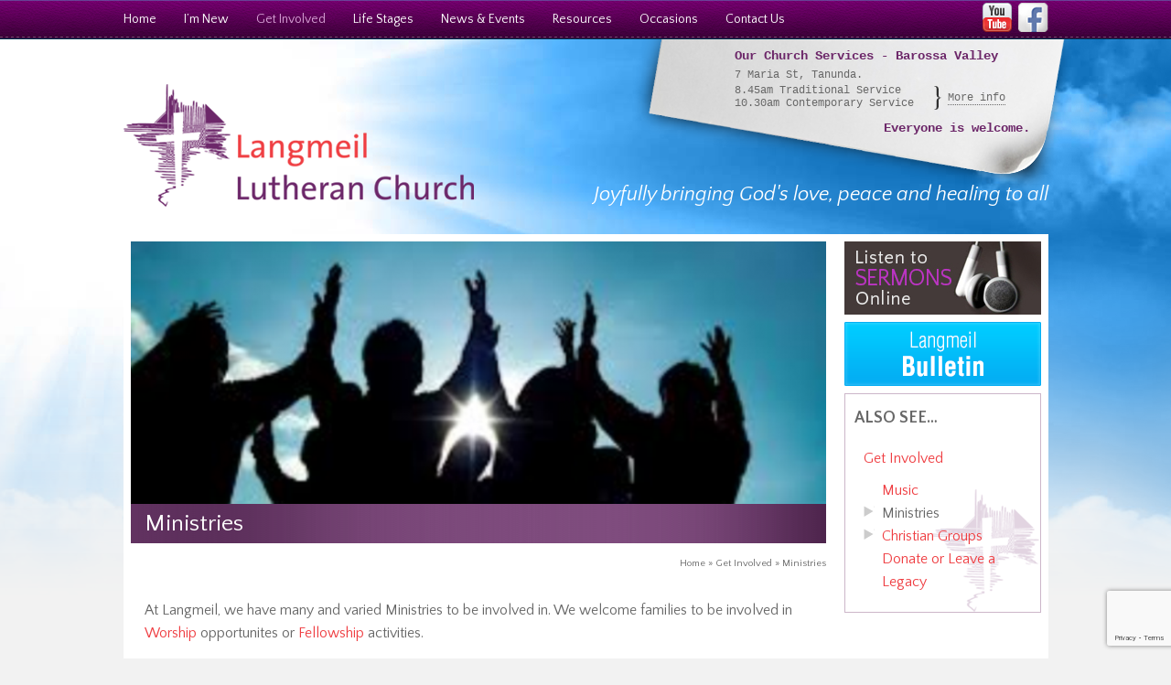

--- FILE ---
content_type: text/html; charset=UTF-8
request_url: https://www.langmeilchurch.com.au/get-involved/ministries/
body_size: 15124
content:
<!DOCTYPE html>

<html>

	<head>
	
		<meta charset="UTF-8" />
<script type="text/javascript">
/* <![CDATA[ */
var gform;gform||(document.addEventListener("gform_main_scripts_loaded",function(){gform.scriptsLoaded=!0}),document.addEventListener("gform/theme/scripts_loaded",function(){gform.themeScriptsLoaded=!0}),window.addEventListener("DOMContentLoaded",function(){gform.domLoaded=!0}),gform={domLoaded:!1,scriptsLoaded:!1,themeScriptsLoaded:!1,isFormEditor:()=>"function"==typeof InitializeEditor,callIfLoaded:function(o){return!(!gform.domLoaded||!gform.scriptsLoaded||!gform.themeScriptsLoaded&&!gform.isFormEditor()||(gform.isFormEditor()&&console.warn("The use of gform.initializeOnLoaded() is deprecated in the form editor context and will be removed in Gravity Forms 3.1."),o(),0))},initializeOnLoaded:function(o){gform.callIfLoaded(o)||(document.addEventListener("gform_main_scripts_loaded",()=>{gform.scriptsLoaded=!0,gform.callIfLoaded(o)}),document.addEventListener("gform/theme/scripts_loaded",()=>{gform.themeScriptsLoaded=!0,gform.callIfLoaded(o)}),window.addEventListener("DOMContentLoaded",()=>{gform.domLoaded=!0,gform.callIfLoaded(o)}))},hooks:{action:{},filter:{}},addAction:function(o,r,e,t){gform.addHook("action",o,r,e,t)},addFilter:function(o,r,e,t){gform.addHook("filter",o,r,e,t)},doAction:function(o){gform.doHook("action",o,arguments)},applyFilters:function(o){return gform.doHook("filter",o,arguments)},removeAction:function(o,r){gform.removeHook("action",o,r)},removeFilter:function(o,r,e){gform.removeHook("filter",o,r,e)},addHook:function(o,r,e,t,n){null==gform.hooks[o][r]&&(gform.hooks[o][r]=[]);var d=gform.hooks[o][r];null==n&&(n=r+"_"+d.length),gform.hooks[o][r].push({tag:n,callable:e,priority:t=null==t?10:t})},doHook:function(r,o,e){var t;if(e=Array.prototype.slice.call(e,1),null!=gform.hooks[r][o]&&((o=gform.hooks[r][o]).sort(function(o,r){return o.priority-r.priority}),o.forEach(function(o){"function"!=typeof(t=o.callable)&&(t=window[t]),"action"==r?t.apply(null,e):e[0]=t.apply(null,e)})),"filter"==r)return e[0]},removeHook:function(o,r,t,n){var e;null!=gform.hooks[o][r]&&(e=(e=gform.hooks[o][r]).filter(function(o,r,e){return!!(null!=n&&n!=o.tag||null!=t&&t!=o.priority)}),gform.hooks[o][r]=e)}});
/* ]]> */
</script>

		<meta http-equiv="X-UA-Compatible" content="IE=edge,chrome=1" />
			
		<title>Ministries - Langmeil Church</title>
		
		<link rel="shortcut icon" href="https://www.langmeilchurch.com.au/wp-content/themes/langmeil/images/favicon.ico" />
		
		<link rel="stylesheet" href="https://www.langmeilchurch.com.au/wp-content/themes/langmeil/style.css" />
		
		<link rel="pingback" href="https://www.langmeilchurch.com.au/xmlrpc.php" />

			
		<meta name='robots' content='index, follow, max-image-preview:large, max-snippet:-1, max-video-preview:-1' />

<!-- Google tag (gtag.js) - Stellar Digital -->
<script async src='https://www.googletagmanager.com/gtag/js?id=G-M1RH7B7GVV'></script>
<script>
  window.dataLayer = window.dataLayer || [];
  function gtag(){dataLayer.push(arguments);}
  gtag('js', new Date());
  gtag('config', 'G-M1RH7B7GVV');
</script>

	<!-- This site is optimized with the Yoast SEO plugin v26.8 - https://yoast.com/product/yoast-seo-wordpress/ -->
	<link rel="canonical" href="https://www.langmeilchurch.com.au/get-involved/ministries/" />
	<meta property="og:locale" content="en_US" />
	<meta property="og:type" content="article" />
	<meta property="og:title" content="Ministries -" />
	<meta property="og:description" content="At Langmeil, we have many and varied Ministries to be involved in. We welcome families to be involved in Worship opportunites or Fellowship activities." />
	<meta property="og:url" content="https://www.langmeilchurch.com.au/get-involved/ministries/" />
	<meta property="og:site_name" content="Langmeil Church" />
	<meta property="article:publisher" content="https://www.facebook.com/langmeilchurch/" />
	<meta property="article:modified_time" content="2013-03-26T10:54:57+00:00" />
	<meta property="og:image" content="https://www.langmeilchurch.com.au/wp-content/uploads/2012/11/worship-a1.png" />
	<meta property="og:image:width" content="768" />
	<meta property="og:image:height" content="291" />
	<meta property="og:image:type" content="image/png" />
	<meta name="twitter:card" content="summary_large_image" />
	<script type="application/ld+json" class="yoast-schema-graph">{"@context":"https://schema.org","@graph":[{"@type":"WebPage","@id":"https://www.langmeilchurch.com.au/get-involved/ministries/","url":"https://www.langmeilchurch.com.au/get-involved/ministries/","name":"Ministries -","isPartOf":{"@id":"https://www.langmeilchurch.com.au/#website"},"primaryImageOfPage":{"@id":"https://www.langmeilchurch.com.au/get-involved/ministries/#primaryimage"},"image":{"@id":"https://www.langmeilchurch.com.au/get-involved/ministries/#primaryimage"},"thumbnailUrl":"https://www.langmeilchurch.com.au/wp-content/uploads/2012/11/worship-a1.png","datePublished":"2012-11-15T23:35:52+00:00","dateModified":"2013-03-26T10:54:57+00:00","breadcrumb":{"@id":"https://www.langmeilchurch.com.au/get-involved/ministries/#breadcrumb"},"inLanguage":"en-US","potentialAction":[{"@type":"ReadAction","target":["https://www.langmeilchurch.com.au/get-involved/ministries/"]}]},{"@type":"ImageObject","inLanguage":"en-US","@id":"https://www.langmeilchurch.com.au/get-involved/ministries/#primaryimage","url":"https://www.langmeilchurch.com.au/wp-content/uploads/2012/11/worship-a1.png","contentUrl":"https://www.langmeilchurch.com.au/wp-content/uploads/2012/11/worship-a1.png","width":"768","height":"291"},{"@type":"BreadcrumbList","@id":"https://www.langmeilchurch.com.au/get-involved/ministries/#breadcrumb","itemListElement":[{"@type":"ListItem","position":1,"name":"Home","item":"https://www.langmeilchurch.com.au/"},{"@type":"ListItem","position":2,"name":"Get Involved","item":"https://www.langmeilchurch.com.au/get-involved/"},{"@type":"ListItem","position":3,"name":"Ministries"}]},{"@type":"WebSite","@id":"https://www.langmeilchurch.com.au/#website","url":"https://www.langmeilchurch.com.au/","name":"Langmeil Church","description":"Joyfully bringing God&#039;s love, peace and healing to all","publisher":{"@id":"https://www.langmeilchurch.com.au/#organization"},"potentialAction":[{"@type":"SearchAction","target":{"@type":"EntryPoint","urlTemplate":"https://www.langmeilchurch.com.au/?s={search_term_string}"},"query-input":{"@type":"PropertyValueSpecification","valueRequired":true,"valueName":"search_term_string"}}],"inLanguage":"en-US"},{"@type":"Organization","@id":"https://www.langmeilchurch.com.au/#organization","name":"Langmeil Church","url":"https://www.langmeilchurch.com.au/","logo":{"@type":"ImageObject","inLanguage":"en-US","@id":"https://www.langmeilchurch.com.au/#/schema/logo/image/","url":"https://www.langmeilchurch.com.au/wp-content/uploads/2012/10/logo.png","contentUrl":"https://www.langmeilchurch.com.au/wp-content/uploads/2012/10/logo.png","width":"383","height":"134","caption":"Langmeil Church"},"image":{"@id":"https://www.langmeilchurch.com.au/#/schema/logo/image/"},"sameAs":["https://www.facebook.com/langmeilchurch/","https://www.youtube.com/@langmeilchurch399"]}]}</script>
	<!-- / Yoast SEO plugin. -->


<link rel='dns-prefetch' href='//ajax.googleapis.com' />
<link rel='dns-prefetch' href='//www.google.com' />
<link rel='dns-prefetch' href='//fonts.googleapis.com' />
<link rel='dns-prefetch' href='//use.fontawesome.com' />
<link rel="alternate" type="application/rss+xml" title="Langmeil Church &raquo; Ministries Comments Feed" href="https://www.langmeilchurch.com.au/get-involved/ministries/feed/" />
<link rel="alternate" title="oEmbed (JSON)" type="application/json+oembed" href="https://www.langmeilchurch.com.au/wp-json/oembed/1.0/embed?url=https%3A%2F%2Fwww.langmeilchurch.com.au%2Fget-involved%2Fministries%2F" />
<link rel="alternate" title="oEmbed (XML)" type="text/xml+oembed" href="https://www.langmeilchurch.com.au/wp-json/oembed/1.0/embed?url=https%3A%2F%2Fwww.langmeilchurch.com.au%2Fget-involved%2Fministries%2F&#038;format=xml" />
<style id='wp-img-auto-sizes-contain-inline-css' type='text/css'>
img:is([sizes=auto i],[sizes^="auto," i]){contain-intrinsic-size:3000px 1500px}
/*# sourceURL=wp-img-auto-sizes-contain-inline-css */
</style>

<link rel='stylesheet' id='font-quattrocento-css' href='https://fonts.googleapis.com/css?family=Quattrocento+Sans%3A400%2C400italic%2C700%2C700italic&#038;ver=af857af372dfc4ac55f15b29a33db4b6' type='text/css' media='all' />
<link rel='stylesheet' id='fancybox-css' href='https://www.langmeilchurch.com.au/wp-content/themes/langmeil/modules/fancybox/jquery.fancybox.css?ver=af857af372dfc4ac55f15b29a33db4b6' type='text/css' media='all' />
<style id='wp-emoji-styles-inline-css' type='text/css'>

	img.wp-smiley, img.emoji {
		display: inline !important;
		border: none !important;
		box-shadow: none !important;
		height: 1em !important;
		width: 1em !important;
		margin: 0 0.07em !important;
		vertical-align: -0.1em !important;
		background: none !important;
		padding: 0 !important;
	}
/*# sourceURL=wp-emoji-styles-inline-css */
</style>
<link rel='stylesheet' id='wp-block-library-css' href='https://www.langmeilchurch.com.au/wp-includes/css/dist/block-library/style.min.css?ver=af857af372dfc4ac55f15b29a33db4b6' type='text/css' media='all' />
<style id='global-styles-inline-css' type='text/css'>
:root{--wp--preset--aspect-ratio--square: 1;--wp--preset--aspect-ratio--4-3: 4/3;--wp--preset--aspect-ratio--3-4: 3/4;--wp--preset--aspect-ratio--3-2: 3/2;--wp--preset--aspect-ratio--2-3: 2/3;--wp--preset--aspect-ratio--16-9: 16/9;--wp--preset--aspect-ratio--9-16: 9/16;--wp--preset--color--black: #000000;--wp--preset--color--cyan-bluish-gray: #abb8c3;--wp--preset--color--white: #ffffff;--wp--preset--color--pale-pink: #f78da7;--wp--preset--color--vivid-red: #cf2e2e;--wp--preset--color--luminous-vivid-orange: #ff6900;--wp--preset--color--luminous-vivid-amber: #fcb900;--wp--preset--color--light-green-cyan: #7bdcb5;--wp--preset--color--vivid-green-cyan: #00d084;--wp--preset--color--pale-cyan-blue: #8ed1fc;--wp--preset--color--vivid-cyan-blue: #0693e3;--wp--preset--color--vivid-purple: #9b51e0;--wp--preset--gradient--vivid-cyan-blue-to-vivid-purple: linear-gradient(135deg,rgb(6,147,227) 0%,rgb(155,81,224) 100%);--wp--preset--gradient--light-green-cyan-to-vivid-green-cyan: linear-gradient(135deg,rgb(122,220,180) 0%,rgb(0,208,130) 100%);--wp--preset--gradient--luminous-vivid-amber-to-luminous-vivid-orange: linear-gradient(135deg,rgb(252,185,0) 0%,rgb(255,105,0) 100%);--wp--preset--gradient--luminous-vivid-orange-to-vivid-red: linear-gradient(135deg,rgb(255,105,0) 0%,rgb(207,46,46) 100%);--wp--preset--gradient--very-light-gray-to-cyan-bluish-gray: linear-gradient(135deg,rgb(238,238,238) 0%,rgb(169,184,195) 100%);--wp--preset--gradient--cool-to-warm-spectrum: linear-gradient(135deg,rgb(74,234,220) 0%,rgb(151,120,209) 20%,rgb(207,42,186) 40%,rgb(238,44,130) 60%,rgb(251,105,98) 80%,rgb(254,248,76) 100%);--wp--preset--gradient--blush-light-purple: linear-gradient(135deg,rgb(255,206,236) 0%,rgb(152,150,240) 100%);--wp--preset--gradient--blush-bordeaux: linear-gradient(135deg,rgb(254,205,165) 0%,rgb(254,45,45) 50%,rgb(107,0,62) 100%);--wp--preset--gradient--luminous-dusk: linear-gradient(135deg,rgb(255,203,112) 0%,rgb(199,81,192) 50%,rgb(65,88,208) 100%);--wp--preset--gradient--pale-ocean: linear-gradient(135deg,rgb(255,245,203) 0%,rgb(182,227,212) 50%,rgb(51,167,181) 100%);--wp--preset--gradient--electric-grass: linear-gradient(135deg,rgb(202,248,128) 0%,rgb(113,206,126) 100%);--wp--preset--gradient--midnight: linear-gradient(135deg,rgb(2,3,129) 0%,rgb(40,116,252) 100%);--wp--preset--font-size--small: 13px;--wp--preset--font-size--medium: 20px;--wp--preset--font-size--large: 36px;--wp--preset--font-size--x-large: 42px;--wp--preset--spacing--20: 0.44rem;--wp--preset--spacing--30: 0.67rem;--wp--preset--spacing--40: 1rem;--wp--preset--spacing--50: 1.5rem;--wp--preset--spacing--60: 2.25rem;--wp--preset--spacing--70: 3.38rem;--wp--preset--spacing--80: 5.06rem;--wp--preset--shadow--natural: 6px 6px 9px rgba(0, 0, 0, 0.2);--wp--preset--shadow--deep: 12px 12px 50px rgba(0, 0, 0, 0.4);--wp--preset--shadow--sharp: 6px 6px 0px rgba(0, 0, 0, 0.2);--wp--preset--shadow--outlined: 6px 6px 0px -3px rgb(255, 255, 255), 6px 6px rgb(0, 0, 0);--wp--preset--shadow--crisp: 6px 6px 0px rgb(0, 0, 0);}:where(.is-layout-flex){gap: 0.5em;}:where(.is-layout-grid){gap: 0.5em;}body .is-layout-flex{display: flex;}.is-layout-flex{flex-wrap: wrap;align-items: center;}.is-layout-flex > :is(*, div){margin: 0;}body .is-layout-grid{display: grid;}.is-layout-grid > :is(*, div){margin: 0;}:where(.wp-block-columns.is-layout-flex){gap: 2em;}:where(.wp-block-columns.is-layout-grid){gap: 2em;}:where(.wp-block-post-template.is-layout-flex){gap: 1.25em;}:where(.wp-block-post-template.is-layout-grid){gap: 1.25em;}.has-black-color{color: var(--wp--preset--color--black) !important;}.has-cyan-bluish-gray-color{color: var(--wp--preset--color--cyan-bluish-gray) !important;}.has-white-color{color: var(--wp--preset--color--white) !important;}.has-pale-pink-color{color: var(--wp--preset--color--pale-pink) !important;}.has-vivid-red-color{color: var(--wp--preset--color--vivid-red) !important;}.has-luminous-vivid-orange-color{color: var(--wp--preset--color--luminous-vivid-orange) !important;}.has-luminous-vivid-amber-color{color: var(--wp--preset--color--luminous-vivid-amber) !important;}.has-light-green-cyan-color{color: var(--wp--preset--color--light-green-cyan) !important;}.has-vivid-green-cyan-color{color: var(--wp--preset--color--vivid-green-cyan) !important;}.has-pale-cyan-blue-color{color: var(--wp--preset--color--pale-cyan-blue) !important;}.has-vivid-cyan-blue-color{color: var(--wp--preset--color--vivid-cyan-blue) !important;}.has-vivid-purple-color{color: var(--wp--preset--color--vivid-purple) !important;}.has-black-background-color{background-color: var(--wp--preset--color--black) !important;}.has-cyan-bluish-gray-background-color{background-color: var(--wp--preset--color--cyan-bluish-gray) !important;}.has-white-background-color{background-color: var(--wp--preset--color--white) !important;}.has-pale-pink-background-color{background-color: var(--wp--preset--color--pale-pink) !important;}.has-vivid-red-background-color{background-color: var(--wp--preset--color--vivid-red) !important;}.has-luminous-vivid-orange-background-color{background-color: var(--wp--preset--color--luminous-vivid-orange) !important;}.has-luminous-vivid-amber-background-color{background-color: var(--wp--preset--color--luminous-vivid-amber) !important;}.has-light-green-cyan-background-color{background-color: var(--wp--preset--color--light-green-cyan) !important;}.has-vivid-green-cyan-background-color{background-color: var(--wp--preset--color--vivid-green-cyan) !important;}.has-pale-cyan-blue-background-color{background-color: var(--wp--preset--color--pale-cyan-blue) !important;}.has-vivid-cyan-blue-background-color{background-color: var(--wp--preset--color--vivid-cyan-blue) !important;}.has-vivid-purple-background-color{background-color: var(--wp--preset--color--vivid-purple) !important;}.has-black-border-color{border-color: var(--wp--preset--color--black) !important;}.has-cyan-bluish-gray-border-color{border-color: var(--wp--preset--color--cyan-bluish-gray) !important;}.has-white-border-color{border-color: var(--wp--preset--color--white) !important;}.has-pale-pink-border-color{border-color: var(--wp--preset--color--pale-pink) !important;}.has-vivid-red-border-color{border-color: var(--wp--preset--color--vivid-red) !important;}.has-luminous-vivid-orange-border-color{border-color: var(--wp--preset--color--luminous-vivid-orange) !important;}.has-luminous-vivid-amber-border-color{border-color: var(--wp--preset--color--luminous-vivid-amber) !important;}.has-light-green-cyan-border-color{border-color: var(--wp--preset--color--light-green-cyan) !important;}.has-vivid-green-cyan-border-color{border-color: var(--wp--preset--color--vivid-green-cyan) !important;}.has-pale-cyan-blue-border-color{border-color: var(--wp--preset--color--pale-cyan-blue) !important;}.has-vivid-cyan-blue-border-color{border-color: var(--wp--preset--color--vivid-cyan-blue) !important;}.has-vivid-purple-border-color{border-color: var(--wp--preset--color--vivid-purple) !important;}.has-vivid-cyan-blue-to-vivid-purple-gradient-background{background: var(--wp--preset--gradient--vivid-cyan-blue-to-vivid-purple) !important;}.has-light-green-cyan-to-vivid-green-cyan-gradient-background{background: var(--wp--preset--gradient--light-green-cyan-to-vivid-green-cyan) !important;}.has-luminous-vivid-amber-to-luminous-vivid-orange-gradient-background{background: var(--wp--preset--gradient--luminous-vivid-amber-to-luminous-vivid-orange) !important;}.has-luminous-vivid-orange-to-vivid-red-gradient-background{background: var(--wp--preset--gradient--luminous-vivid-orange-to-vivid-red) !important;}.has-very-light-gray-to-cyan-bluish-gray-gradient-background{background: var(--wp--preset--gradient--very-light-gray-to-cyan-bluish-gray) !important;}.has-cool-to-warm-spectrum-gradient-background{background: var(--wp--preset--gradient--cool-to-warm-spectrum) !important;}.has-blush-light-purple-gradient-background{background: var(--wp--preset--gradient--blush-light-purple) !important;}.has-blush-bordeaux-gradient-background{background: var(--wp--preset--gradient--blush-bordeaux) !important;}.has-luminous-dusk-gradient-background{background: var(--wp--preset--gradient--luminous-dusk) !important;}.has-pale-ocean-gradient-background{background: var(--wp--preset--gradient--pale-ocean) !important;}.has-electric-grass-gradient-background{background: var(--wp--preset--gradient--electric-grass) !important;}.has-midnight-gradient-background{background: var(--wp--preset--gradient--midnight) !important;}.has-small-font-size{font-size: var(--wp--preset--font-size--small) !important;}.has-medium-font-size{font-size: var(--wp--preset--font-size--medium) !important;}.has-large-font-size{font-size: var(--wp--preset--font-size--large) !important;}.has-x-large-font-size{font-size: var(--wp--preset--font-size--x-large) !important;}
/*# sourceURL=global-styles-inline-css */
</style>

<style id='classic-theme-styles-inline-css' type='text/css'>
/*! This file is auto-generated */
.wp-block-button__link{color:#fff;background-color:#32373c;border-radius:9999px;box-shadow:none;text-decoration:none;padding:calc(.667em + 2px) calc(1.333em + 2px);font-size:1.125em}.wp-block-file__button{background:#32373c;color:#fff;text-decoration:none}
/*# sourceURL=/wp-includes/css/classic-themes.min.css */
</style>
<style id='font-awesome-svg-styles-default-inline-css' type='text/css'>
.svg-inline--fa {
  display: inline-block;
  height: 1em;
  overflow: visible;
  vertical-align: -.125em;
}
/*# sourceURL=font-awesome-svg-styles-default-inline-css */
</style>
<link rel='stylesheet' id='font-awesome-svg-styles-css' href='https://www.langmeilchurch.com.au/wp-content/uploads/font-awesome/v6.2.1/css/svg-with-js.css' type='text/css' media='all' />
<style id='font-awesome-svg-styles-inline-css' type='text/css'>
   .wp-block-font-awesome-icon svg::before,
   .wp-rich-text-font-awesome-icon svg::before {content: unset;}
/*# sourceURL=font-awesome-svg-styles-inline-css */
</style>
<link rel='stylesheet' id='widgetopts-styles-css' href='https://www.langmeilchurch.com.au/wp-content/plugins/widget-options/assets/css/widget-options.css?ver=4.1.3' type='text/css' media='all' />
<link rel='stylesheet' id='eeb-css-frontend-css' href='https://www.langmeilchurch.com.au/wp-content/plugins/email-encoder-bundle/assets/css/style.css?ver=54d4eedc552c499c4a8d6b89c23d3df1' type='text/css' media='all' />
<link rel='stylesheet' id='font-awesome-official-css' href='https://use.fontawesome.com/releases/v6.2.1/css/all.css' type='text/css' media='all' integrity="sha384-twcuYPV86B3vvpwNhWJuaLdUSLF9+ttgM2A6M870UYXrOsxKfER2MKox5cirApyA" crossorigin="anonymous" />
<link rel='stylesheet' id='font-awesome-official-v4shim-css' href='https://use.fontawesome.com/releases/v6.2.1/css/v4-shims.css' type='text/css' media='all' integrity="sha384-RreHPODFsMyzCpG+dKnwxOSjmjkuPWWdYP8sLpBRoSd8qPNJwaxKGUdxhQOKwUc7" crossorigin="anonymous" />
<script type="text/javascript" src="https://ajax.googleapis.com/ajax/libs/jquery/1.8.1/jquery.min.js?ver=af857af372dfc4ac55f15b29a33db4b6" id="jquery-js"></script>
<script type="text/javascript" src="https://www.langmeilchurch.com.au/wp-content/themes/langmeil/modules/fancybox/jquery.fancybox.pack.js?ver=af857af372dfc4ac55f15b29a33db4b6" id="fancybox-js"></script>
<script type="text/javascript" src="https://www.langmeilchurch.com.au/wp-content/themes/langmeil/modules/jPlayer/jquery.jplayer.min.js?ver=af857af372dfc4ac55f15b29a33db4b6" id="jPlayer-js"></script>
<script type="text/javascript" src="https://www.langmeilchurch.com.au/wp-content/themes/langmeil/js/superfish.js?ver=af857af372dfc4ac55f15b29a33db4b6" id="superfish-js"></script>
<script type="text/javascript" src="https://www.langmeilchurch.com.au/wp-content/themes/langmeil/js/scripts.js?ver=af857af372dfc4ac55f15b29a33db4b6" id="theme-misc-js"></script>
<script type="text/javascript" src="https://www.langmeilchurch.com.au/wp-content/plugins/email-encoder-bundle/assets/js/custom.js?ver=2c542c9989f589cd5318f5cef6a9ecd7" id="eeb-js-frontend-js"></script>
<link rel="https://api.w.org/" href="https://www.langmeilchurch.com.au/wp-json/" /><link rel="alternate" title="JSON" type="application/json" href="https://www.langmeilchurch.com.au/wp-json/wp/v2/pages/187" />		<style type="text/css" id="wp-custom-css">
			.gform_required_legend {display:none;}
.gchoice label {display: inline-block;}
.btnred {padding: 4px 25px;font-weight: 400;font-family: inherit;font-size: 18px;line-height: 25.888px;vertical-align: middle;cursor: pointer;color: white !important;text-decoration: none !important;text-align: center;border: none;border-radius: 5px;box-shadow: 0 1px 2px rgba(0, 0, 0, 0.1);background: #bd1b1f url(images/button_bg.png) repeat-x top;display: block;margin-top: 10px;}
.btnred:hover {background: #bd1b1f;
	box-shadow: inset 0 0 5px rgba(0, 0, 0, 0.3);}
		</style>
				
		
<style type="text/css">

	
		html { background: #F2F2F2 url(https://www.langmeilchurch.com.au/wp-content/uploads/2012/12/bg_footer.png) no-repeat center bottom !important; }

	
</style>		
	</head>
	
	<body data-rsssl=1 class="wp-singular page-template-default page page-id-187 page-parent page-child parent-pageid-7 wp-theme-langmeil unknown">
			
		<header id="header">
		
			<div id="top-bar">
				
				<div class="container">
					
					<nav id="nav">

						<ul id="main-menu" class=""><li id="menu-item-61" class="menu-item menu-item-type-post_type menu-item-object-page menu-item-home menu-item-61"><a href="https://www.langmeilchurch.com.au/">Home</a></li>
<li id="menu-item-62" class="menu-item menu-item-type-post_type menu-item-object-page menu-item-has-children menu-item-62"><a href="https://www.langmeilchurch.com.au/im-new/">I&#8217;m New</a>
<ul class="sub-menu">
	<li id="menu-item-136" class="menu-item menu-item-type-post_type menu-item-object-page menu-item-136"><a href="https://www.langmeilchurch.com.au/im-new/who-is-jesus/">We Believe and Teach</a></li>
	<li id="menu-item-135" class="menu-item menu-item-type-post_type menu-item-object-page menu-item-135"><a href="https://www.langmeilchurch.com.au/im-new/what-to-expect/">What to Expect</a></li>
	<li id="menu-item-134" class="menu-item menu-item-type-post_type menu-item-object-page menu-item-134"><a href="https://www.langmeilchurch.com.au/im-new/service-times/">Sunday Service Times</a></li>
	<li id="menu-item-131" class="menu-item menu-item-type-post_type menu-item-object-page menu-item-131"><a href="https://www.langmeilchurch.com.au/im-new/community-groups/">Community Groups</a></li>
	<li id="menu-item-133" class="menu-item menu-item-type-post_type menu-item-object-page menu-item-133"><a href="https://www.langmeilchurch.com.au/im-new/our-mission/">Our Mission</a></li>
	<li id="menu-item-132" class="menu-item menu-item-type-post_type menu-item-object-page menu-item-132"><a href="https://www.langmeilchurch.com.au/im-new/our-history/">Our History</a></li>
</ul>
</li>
<li id="menu-item-60" class="menu-item menu-item-type-post_type menu-item-object-page current-page-ancestor current-menu-ancestor current-menu-parent current-page-parent current_page_parent current_page_ancestor menu-item-has-children menu-item-60"><a href="https://www.langmeilchurch.com.au/get-involved/">Get Involved</a>
<ul class="sub-menu">
	<li id="menu-item-268" class="menu-item menu-item-type-post_type menu-item-object-page current-menu-item page_item page-item-187 current_page_item menu-item-has-children menu-item-268"><a href="https://www.langmeilchurch.com.au/get-involved/ministries/" aria-current="page">Ministries ></a>
	<ul class="sub-menu">
		<li id="menu-item-272" class="menu-item menu-item-type-post_type menu-item-object-page menu-item-272"><a href="https://www.langmeilchurch.com.au/get-involved/ministries/worship/">Worship</a></li>
		<li id="menu-item-269" class="menu-item menu-item-type-post_type menu-item-object-page menu-item-269"><a href="https://www.langmeilchurch.com.au/get-involved/ministries/fellowship/">Fellowship</a></li>
		<li id="menu-item-1514" class="menu-item menu-item-type-post_type menu-item-object-page menu-item-1514"><a href="https://www.langmeilchurch.com.au/get-involved/ministries/outreach/">Outreach</a></li>
	</ul>
</li>
	<li id="menu-item-271" class="menu-item menu-item-type-post_type menu-item-object-page menu-item-271"><a href="https://www.langmeilchurch.com.au/get-involved/music/">Music</a></li>
	<li id="menu-item-259" class="menu-item menu-item-type-post_type menu-item-object-page menu-item-has-children menu-item-259"><a href="https://www.langmeilchurch.com.au/get-involved/christian-groups/">Christian Groups ></a>
	<ul class="sub-menu">
		<li id="menu-item-262" class="menu-item menu-item-type-post_type menu-item-object-page menu-item-262"><a href="https://www.langmeilchurch.com.au/get-involved/christian-groups/kids-church/">Kid&#8217;s Church</a></li>
		<li id="menu-item-722" class="menu-item menu-item-type-post_type menu-item-object-page menu-item-722"><a href="https://www.langmeilchurch.com.au/get-involved/christian-groups/youth-ministry/">Youth Ministry</a></li>
		<li id="menu-item-260" class="menu-item menu-item-type-post_type menu-item-object-page menu-item-260"><a href="https://www.langmeilchurch.com.au/get-involved/christian-groups/bible-study-group/">Small Groups</a></li>
		<li id="menu-item-7170" class="menu-item menu-item-type-post_type menu-item-object-page menu-item-7170"><a href="https://www.langmeilchurch.com.au/get-involved/christian-groups/sprocket-rockets/">Sprocket Rockets</a></li>
		<li id="menu-item-266" class="menu-item menu-item-type-post_type menu-item-object-page menu-item-266"><a href="https://www.langmeilchurch.com.au/get-involved/christian-groups/womens-fellowship/">Women&#8217;s Fellowship</a></li>
		<li id="menu-item-265" class="menu-item menu-item-type-post_type menu-item-object-page menu-item-265"><a href="https://www.langmeilchurch.com.au/get-involved/christian-groups/opals-for-the-ladies/">Opals – For the Ladies</a></li>
		<li id="menu-item-261" class="menu-item menu-item-type-post_type menu-item-object-page menu-item-261"><a href="https://www.langmeilchurch.com.au/get-involved/christian-groups/busy-fingers/">Busy Fingers</a></li>
		<li id="menu-item-859" class="menu-item menu-item-type-post_type menu-item-object-page menu-item-859"><a href="https://www.langmeilchurch.com.au/get-involved/christian-groups/visual-arts/">Visual Arts</a></li>
		<li id="menu-item-264" class="menu-item menu-item-type-post_type menu-item-object-page menu-item-264"><a href="https://www.langmeilchurch.com.au/get-involved/christian-groups/mens-shed/">Shed Men</a></li>
	</ul>
</li>
	<li id="menu-item-976" class="menu-item menu-item-type-post_type menu-item-object-page menu-item-976"><a href="https://www.langmeilchurch.com.au/get-involved/leaving-a-legacy/">Donate or Leave a Legacy</a></li>
</ul>
</li>
<li id="menu-item-63" class="menu-item menu-item-type-post_type menu-item-object-page menu-item-has-children menu-item-63"><a href="https://www.langmeilchurch.com.au/life-stages/">Life Stages</a>
<ul class="sub-menu">
	<li id="menu-item-251" class="menu-item menu-item-type-post_type menu-item-object-page menu-item-251"><a href="https://www.langmeilchurch.com.au/life-stages/children-and-god/">Children and God</a></li>
	<li id="menu-item-250" class="menu-item menu-item-type-post_type menu-item-object-page menu-item-250"><a href="https://www.langmeilchurch.com.au/life-stages/students-in-focus/">Students in Focus</a></li>
	<li id="menu-item-249" class="menu-item menu-item-type-post_type menu-item-object-page menu-item-249"><a href="https://www.langmeilchurch.com.au/life-stages/adult-participation/">Adult Participation</a></li>
</ul>
</li>
<li id="menu-item-64" class="menu-item menu-item-type-post_type menu-item-object-page menu-item-has-children menu-item-64"><a href="https://www.langmeilchurch.com.au/news-and-events/">News &#038; Events</a>
<ul class="sub-menu">
	<li id="menu-item-295" class="menu-item menu-item-type-taxonomy menu-item-object-category menu-item-295"><a href="https://www.langmeilchurch.com.au/category/bulletins/">Langmeil Bulletins</a></li>
	<li id="menu-item-291" class="menu-item menu-item-type-taxonomy menu-item-object-event_types menu-item-291"><a href="https://www.langmeilchurch.com.au/event-types/community-events/">Community Events</a></li>
	<li id="menu-item-290" class="menu-item menu-item-type-taxonomy menu-item-object-event_types menu-item-290"><a href="https://www.langmeilchurch.com.au/event-types/group-events/">Group Events</a></li>
	<li id="menu-item-289" class="menu-item menu-item-type-taxonomy menu-item-object-event_types current-page-parent menu-item-289"><a href="https://www.langmeilchurch.com.au/event-types/church-meetings/">Church Meetings</a></li>
	<li id="menu-item-945" class="menu-item menu-item-type-taxonomy menu-item-object-category menu-item-945"><a href="https://www.langmeilchurch.com.au/category/rosters/">Rosters</a></li>
</ul>
</li>
<li id="menu-item-66" class="menu-item menu-item-type-post_type menu-item-object-page menu-item-has-children menu-item-66"><a href="https://www.langmeilchurch.com.au/resources/">Resources</a>
<ul class="sub-menu">
	<li id="menu-item-6835" class="menu-item menu-item-type-post_type menu-item-object-page menu-item-6835"><a href="https://www.langmeilchurch.com.au/resources/langmeil-church-online/">Langmeil Church Online</a></li>
	<li id="menu-item-175" class="menu-item menu-item-type-taxonomy menu-item-object-category menu-item-175"><a href="https://www.langmeilchurch.com.au/category/sermons/">Sermons Online Audio</a></li>
	<li id="menu-item-731" class="menu-item menu-item-type-taxonomy menu-item-object-category menu-item-731"><a href="https://www.langmeilchurch.com.au/category/gods-weekly-words/">Weekly Sermons</a></li>
	<li id="menu-item-727" class="menu-item menu-item-type-custom menu-item-object-custom menu-item-727"><a href="http://www.lca.org.au/devotion-archive.html">Daily Devotion (lca.org.au)</a></li>
	<li id="menu-item-2117" class="menu-item menu-item-type-post_type menu-item-object-page menu-item-2117"><a href="https://www.langmeilchurch.com.au/history-book/">History Book</a></li>
	<li id="menu-item-180" class="menu-item menu-item-type-custom menu-item-object-custom menu-item-180"><a target="_blank" href="https://www.youtube.com/channel/UC-tZBytwyFMrDl3Db8W94nw">YouTube Channel</a></li>
	<li id="menu-item-179" class="menu-item menu-item-type-post_type menu-item-object-page menu-item-179"><a href="https://www.langmeilchurch.com.au/resources/useful-links/">Useful Links</a></li>
</ul>
</li>
<li id="menu-item-65" class="menu-item menu-item-type-post_type menu-item-object-page menu-item-has-children menu-item-65"><a href="https://www.langmeilchurch.com.au/occasions/">Occasions</a>
<ul class="sub-menu">
	<li id="menu-item-253" class="menu-item menu-item-type-post_type menu-item-object-page menu-item-253"><a href="https://www.langmeilchurch.com.au/occasions/baptism/">Baptism</a></li>
	<li id="menu-item-254" class="menu-item menu-item-type-post_type menu-item-object-page menu-item-254"><a href="https://www.langmeilchurch.com.au/occasions/confirmation/">Confirmation</a></li>
	<li id="menu-item-257" class="menu-item menu-item-type-post_type menu-item-object-page menu-item-257"><a href="https://www.langmeilchurch.com.au/occasions/wedding/">Weddings</a></li>
	<li id="menu-item-255" class="menu-item menu-item-type-post_type menu-item-object-page menu-item-255"><a href="https://www.langmeilchurch.com.au/occasions/funeral/">Funeral</a></li>
	<li id="menu-item-256" class="menu-item menu-item-type-post_type menu-item-object-page menu-item-256"><a href="https://www.langmeilchurch.com.au/occasions/using-the-facilities/">Facilities</a></li>
</ul>
</li>
<li id="menu-item-59" class="menu-item menu-item-type-post_type menu-item-object-page menu-item-has-children menu-item-59"><a href="https://www.langmeilchurch.com.au/contact-us/">Contact Us</a>
<ul class="sub-menu">
	<li id="menu-item-167" class="menu-item menu-item-type-post_type menu-item-object-page menu-item-167"><a href="https://www.langmeilchurch.com.au/contact-us/locate-us/">Locate Us</a></li>
	<li id="menu-item-169" class="menu-item menu-item-type-post_type menu-item-object-page menu-item-169"><a href="https://www.langmeilchurch.com.au/contact-us/request-a-prayer/">Request a Prayer</a></li>
</ul>
</li>
</ul>
					</nav>

					<div id="top-social">
					
											
						<a href="https://www.youtube.com/channel/UC-tZBytwyFMrDl3Db8W94nw" target="_blank"><img src="https://www.langmeilchurch.com.au/wp-content/themes/langmeil/images/icon_youtube.png" alt="YouTube" /></a>						
						<a href="https://www.langmeilchurch.com.au/contact-us/facebook/" target="_blank"><img src="https://www.langmeilchurch.com.au/wp-content/themes/langmeil/images/icon_facebook.png" alt="Facebook" /></a>
					</div>

				</div>

			</div>
			
			<div id="header-main" class="container">
			
				<div id="logo">
					
					<a href="https://www.langmeilchurch.com.au"><img width="383" height="134" src="https://www.langmeilchurch.com.au/wp-content/uploads/2012/10/logo.png" class="attachment-full size-full" alt="" decoding="async" fetchpriority="high" srcset="https://www.langmeilchurch.com.au/wp-content/uploads/2012/10/logo.png 383w, https://www.langmeilchurch.com.au/wp-content/uploads/2012/10/logo-300x104.png 300w" sizes="(max-width: 383px) 100vw, 383px" /></a>
					
				</div>

				<span id="tagline">Joyfully bringing God&#039;s love, peace and healing to all</span>

				
				<a href="https://www.langmeilchurch.com.au/im-new/service-times/" id="header-notice-link">
				<div id="header-notice">

					<div class="inner">
					
						<h3>Our Church Services - Barossa Valley</h3>

						<p>7 Maria St, Tanunda.</p>

						<div class="times">

							<p>8.45am Traditional Service <br />10.30am Contemporary Service</p>
							<div class="more-info"><span>More info</span></div>

						</div>

						<span class="subtitle">Everyone is welcome.</span>

					</div>

				</div>

				</a>
			</div>

			
		</header>
	<div id="main" class="container">

		<div id="primary">

			<section class="content">
			
								
					<div id="feature">
						
						<img width="760" height="287" src="https://www.langmeilchurch.com.au/wp-content/uploads/2012/11/worship-a1-760x287.png" class="attachment-featured-page size-featured-page wp-post-image" alt="" decoding="async" srcset="https://www.langmeilchurch.com.au/wp-content/uploads/2012/11/worship-a1-760x287.png 760w, https://www.langmeilchurch.com.au/wp-content/uploads/2012/11/worship-a1-300x113.png 300w, https://www.langmeilchurch.com.au/wp-content/uploads/2012/11/worship-a1-600x227.png 600w, https://www.langmeilchurch.com.au/wp-content/uploads/2012/11/worship-a1-160x60.png 160w, https://www.langmeilchurch.com.au/wp-content/uploads/2012/11/worship-a1.png 768w" sizes="(max-width: 760px) 100vw, 760px" />
					</div>
				
								
				<article class="post-187 page type-page status-publish has-post-thumbnail hentry odd" id="post-187">
				
					<header id="page-title">

						<h1>Ministries</h1>
						
					</header>
					
					<div id="breadcrumbs"><span><span><a href="https://www.langmeilchurch.com.au/">Home</a></span> » <span><a href="https://www.langmeilchurch.com.au/get-involved/">Get Involved</a></span> » <span class="breadcrumb_last" aria-current="page">Ministries</span></span></div>
									
					<div class="entry">

						<p>At Langmeil, we have many and varied Ministries to be involved in. We welcome families to be involved in <a title="Worship" href="https://www.langmeilchurch.com.au/get-involved/ministries/worship/">Worship</a> opportunites or <a title="Fellowship" href="https://www.langmeilchurch.com.au/get-involved/ministries/fellowship/">Fellowship</a> activities.</p>
					
					</div>
				
				</article>
				
			</section> <!-- END content -->
			
			<aside id="sidebar-default" class="sidebar">

    <div id="widget_sp_image-2" class="widget widget_sp_image"><a href="/category/sermons" target="_self" class="widget_sp_image-image-link"><img width="215" height="80" alt="SermonsOnline" class="attachment-215x80" style="max-width: 100%;" src="https://www.langmeilchurch.com.au/wp-content/uploads/2012/11/SermonsOnline1.jpg" /></a></div><div id="widget_sp_image-3" class="widget widget_sp_image"><a href="/?get_file=latest_bulletin" target="_self" class="widget_sp_image-image-link"><img width="215" height="70" alt="langmeil_bulletin" class="attachment-215x70" style="max-width: 100%;" src="https://www.langmeilchurch.com.au/wp-content/uploads/2012/11/langmeil_bulletin.png" /></a></div><div id="text-2" class="widget widget_text"><h3 class="widget-title">Also see&#8230;</h3>			<div class="textwidget"><ul class="tree-pages"><li class="page_item page-item-7"><a href="https://www.langmeilchurch.com.au/get-involved/">Get Involved</a><ul class="tree-pages"><li class="page_item page-item-27"><a href="https://www.langmeilchurch.com.au/get-involved/music/">Music</a></li>
<li class="page_item page-item-187 page_item_has_children current_page_item"><a href="https://www.langmeilchurch.com.au/get-involved/ministries/" aria-current="page">Ministries</a>
<ul class='children'>
	<li class="page_item page-item-206"><a href="https://www.langmeilchurch.com.au/get-involved/ministries/outreach/">Outreach</a></li>
	<li class="page_item page-item-21"><a href="https://www.langmeilchurch.com.au/get-involved/ministries/worship/">Worship</a></li>
	<li class="page_item page-item-23"><a href="https://www.langmeilchurch.com.au/get-involved/ministries/fellowship/">Fellowship</a></li>
</ul>
</li>
<li class="page_item page-item-189 page_item_has_children"><a href="https://www.langmeilchurch.com.au/get-involved/christian-groups/">Christian Groups</a>
<ul class='children'>
	<li class="page_item page-item-221"><a href="https://www.langmeilchurch.com.au/get-involved/christian-groups/mens-shed/">Shed Men</a></li>
	<li class="page_item page-item-223"><a href="https://www.langmeilchurch.com.au/get-involved/christian-groups/opals-for-the-ladies/">Opals &#8211; For the Ladies</a></li>
	<li class="page_item page-item-225"><a href="https://www.langmeilchurch.com.au/get-involved/christian-groups/busy-fingers/">Busy Fingers</a></li>
	<li class="page_item page-item-229"><a href="https://www.langmeilchurch.com.au/get-involved/christian-groups/womens-fellowship/">Women&#8217;s Fellowship</a></li>
	<li class="page_item page-item-231"><a href="https://www.langmeilchurch.com.au/get-involved/christian-groups/kids-church/">Kids&#8217; Church</a></li>
	<li class="page_item page-item-234"><a href="https://www.langmeilchurch.com.au/get-involved/christian-groups/youth-ministry/">Youth Ministry</a></li>
	<li class="page_item page-item-848"><a href="https://www.langmeilchurch.com.au/get-involved/christian-groups/langmeil-bikers/">Langmeil Lutheran Larrikins</a></li>
	<li class="page_item page-item-850"><a href="https://www.langmeilchurch.com.au/get-involved/christian-groups/visual-arts/">Visual Arts</a></li>
	<li class="page_item page-item-7153"><a href="https://www.langmeilchurch.com.au/get-involved/christian-groups/sprocket-rockets/">Sprocket Rockets</a></li>
	<li class="page_item page-item-41"><a href="https://www.langmeilchurch.com.au/get-involved/christian-groups/bible-study-group/">Small Groups</a></li>
</ul>
</li>
<li class="page_item page-item-193"><a href="https://www.langmeilchurch.com.au/get-involved/leaving-a-legacy/">Donate or Leave a Legacy</a></li>
</ul></li></ul></div>
		</div><div id="text-3" class="widget widget_text">			<div class="textwidget"><div id="fb-root"></div>
<p><script async defer crossorigin="anonymous" src="https://connect.facebook.net/en_US/sdk.js#xfbml=1&#038;version=v7.0"></script></p>
<div class="fb-page" data-href="https://www.facebook.com/langmeilchurch/" data-tabs="timeline" data-width="" data-height="" data-small-header="false" data-adapt-container-width="true" data-hide-cover="false" data-show-facepile="false">
<blockquote cite="https://www.facebook.com/langmeilchurch/" class="fb-xfbml-parse-ignore"><p><a href="https://www.facebook.com/langmeilchurch/">Langmeil Lutheran Church</a></p></blockquote>
</div>
</div>
		</div><div id="gform_widget-2" class="widget gform_widget"><h3 class="widget-title">Join us for Updates, Events &#038; Blessings</h3><script type="text/javascript" src="https://www.langmeilchurch.com.au/wp-includes/js/dist/dom-ready.min.js?ver=f77871ff7694fffea381" id="wp-dom-ready-js"></script>
<script type="text/javascript" src="https://www.langmeilchurch.com.au/wp-includes/js/dist/hooks.min.js?ver=dd5603f07f9220ed27f1" id="wp-hooks-js"></script>
<script type="text/javascript" src="https://www.langmeilchurch.com.au/wp-includes/js/dist/i18n.min.js?ver=c26c3dc7bed366793375" id="wp-i18n-js"></script>
<script type="text/javascript" id="wp-i18n-js-after">
/* <![CDATA[ */
wp.i18n.setLocaleData( { 'text direction\u0004ltr': [ 'ltr' ] } );
//# sourceURL=wp-i18n-js-after
/* ]]> */
</script>
<script type="text/javascript" src="https://www.langmeilchurch.com.au/wp-includes/js/dist/a11y.min.js?ver=cb460b4676c94bd228ed" id="wp-a11y-js"></script>
<script type="text/javascript" defer='defer' src="https://www.langmeilchurch.com.au/wp-content/plugins/gravityforms/js/jquery.json.min.js?ver=2.9.24" id="gform_json-js"></script>
<script type="text/javascript" id="gform_gravityforms-js-extra">
/* <![CDATA[ */
var gform_i18n = {"datepicker":{"days":{"monday":"Mo","tuesday":"Tu","wednesday":"We","thursday":"Th","friday":"Fr","saturday":"Sa","sunday":"Su"},"months":{"january":"January","february":"February","march":"March","april":"April","may":"May","june":"June","july":"July","august":"August","september":"September","october":"October","november":"November","december":"December"},"firstDay":1,"iconText":"Select date"}};
var gf_legacy_multi = [];
var gform_gravityforms = {"strings":{"invalid_file_extension":"This type of file is not allowed. Must be one of the following:","delete_file":"Delete this file","in_progress":"in progress","file_exceeds_limit":"File exceeds size limit","illegal_extension":"This type of file is not allowed.","max_reached":"Maximum number of files reached","unknown_error":"There was a problem while saving the file on the server","currently_uploading":"Please wait for the uploading to complete","cancel":"Cancel","cancel_upload":"Cancel this upload","cancelled":"Cancelled","error":"Error","message":"Message"},"vars":{"images_url":"https://www.langmeilchurch.com.au/wp-content/plugins/gravityforms/images"}};
var gf_global = {"gf_currency_config":{"name":"Australian Dollar","symbol_left":"$","symbol_right":"","symbol_padding":" ","thousand_separator":",","decimal_separator":".","decimals":2,"code":"AUD"},"base_url":"https://www.langmeilchurch.com.au/wp-content/plugins/gravityforms","number_formats":[],"spinnerUrl":"https://www.langmeilchurch.com.au/wp-content/plugins/gravityforms/images/spinner.svg","version_hash":"6508170b3b8c060e59638398cbda6c83","strings":{"newRowAdded":"New row added.","rowRemoved":"Row removed","formSaved":"The form has been saved.  The content contains the link to return and complete the form."}};
//# sourceURL=gform_gravityforms-js-extra
/* ]]> */
</script>
<script type="text/javascript" defer='defer' src="https://www.langmeilchurch.com.au/wp-content/plugins/gravityforms/js/gravityforms.min.js?ver=2.9.24" id="gform_gravityforms-js"></script>

                <div class='gf_browser_unknown gform_wrapper gravity-theme gform-theme--no-framework' data-form-theme='gravity-theme' data-form-index='0' id='gform_wrapper_1' ><div id='gf_1' class='gform_anchor' tabindex='-1'></div>
                        <div class='gform_heading'>
                            <h2 class="gform_title">Subscribe</h2>
                            <p class='gform_description'></p>
							<p class='gform_required_legend'>&quot;<span class="gfield_required gfield_required_asterisk">*</span>&quot; indicates required fields</p>
                        </div><form method='post' enctype='multipart/form-data' target='gform_ajax_frame_1' id='gform_1'  action='/get-involved/ministries/#gf_1' data-formid='1' novalidate><div class='gf_invisible ginput_recaptchav3' data-sitekey='6Lf2P3ghAAAAAEcT2Fpqphan-WA1sKObHqrwyNSx' data-tabindex='1'><input id="input_9e4ac593f2b5cde8e633ad1c4ff5c880" class="gfield_recaptcha_response" type="hidden" name="input_9e4ac593f2b5cde8e633ad1c4ff5c880" value=""/></div>
                        <div class='gform-body gform_body'><div id='gform_fields_1' class='gform_fields top_label form_sublabel_below description_above validation_below'><div id="field_1_1" class="gfield gfield--type-email gfield_contains_required field_sublabel_below gfield--no-description field_description_above field_validation_below gfield_visibility_visible"  ><label class='gfield_label gform-field-label' for='input_1_1'>Email<span class="gfield_required"><span class="gfield_required gfield_required_asterisk">*</span></span></label><div class='ginput_container ginput_container_email'>
                            <input name='input_1' id='input_1_1' type='email' value='Enter your email address' class='medium' tabindex='2'   aria-required="true" aria-invalid="false"  />
                        </div></div></div></div>
        <div class='gform-footer gform_footer top_label'> <input type='submit' id='gform_submit_button_1' class='gform_button button' onclick='gform.submission.handleButtonClick(this);' data-submission-type='submit' value='Join' tabindex='3' /> <input type='hidden' name='gform_ajax' value='form_id=1&amp;title=1&amp;description=1&amp;tabindex=1&amp;theme=gravity-theme&amp;hash=1122c40d49d1e2ee71240d84942169a2' />
            <input type='hidden' class='gform_hidden' name='gform_submission_method' data-js='gform_submission_method_1' value='iframe' />
            <input type='hidden' class='gform_hidden' name='gform_theme' data-js='gform_theme_1' id='gform_theme_1' value='gravity-theme' />
            <input type='hidden' class='gform_hidden' name='gform_style_settings' data-js='gform_style_settings_1' id='gform_style_settings_1' value='' />
            <input type='hidden' class='gform_hidden' name='is_submit_1' value='1' />
            <input type='hidden' class='gform_hidden' name='gform_submit' value='1' />
            
            <input type='hidden' class='gform_hidden' name='gform_unique_id' value='' />
            <input type='hidden' class='gform_hidden' name='state_1' value='WyJbXSIsIjQ4MjJiMjI4OTJmZjNkZGYzYjVmMGY4ZjRiYzRjZmNhIl0=' />
            <input type='hidden' autocomplete='off' class='gform_hidden' name='gform_target_page_number_1' id='gform_target_page_number_1' value='0' />
            <input type='hidden' autocomplete='off' class='gform_hidden' name='gform_source_page_number_1' id='gform_source_page_number_1' value='1' />
            <input type='hidden' name='gform_field_values' value='' />
            
        </div>
                        <p style="display: none !important;" class="akismet-fields-container" data-prefix="ak_"><label>&#916;<textarea name="ak_hp_textarea" cols="45" rows="8" maxlength="100"></textarea></label><input type="hidden" id="ak_js_1" name="ak_js" value="131"/><script>document.getElementById( "ak_js_1" ).setAttribute( "value", ( new Date() ).getTime() );</script></p></form>
                        </div>
		                <iframe style='display:none;width:0px;height:0px;' src='about:blank' name='gform_ajax_frame_1' id='gform_ajax_frame_1' title='This iframe contains the logic required to handle Ajax powered Gravity Forms.'></iframe>
		                <script type="text/javascript">
/* <![CDATA[ */
 gform.initializeOnLoaded( function() {gformInitSpinner( 1, 'https://www.langmeilchurch.com.au/wp-content/plugins/gravityforms/images/spinner.svg', true );jQuery('#gform_ajax_frame_1').on('load',function(){var contents = jQuery(this).contents().find('*').html();var is_postback = contents.indexOf('GF_AJAX_POSTBACK') >= 0;if(!is_postback){return;}var form_content = jQuery(this).contents().find('#gform_wrapper_1');var is_confirmation = jQuery(this).contents().find('#gform_confirmation_wrapper_1').length > 0;var is_redirect = contents.indexOf('gformRedirect(){') >= 0;var is_form = form_content.length > 0 && ! is_redirect && ! is_confirmation;var mt = parseInt(jQuery('html').css('margin-top'), 10) + parseInt(jQuery('body').css('margin-top'), 10) + 100;if(is_form){jQuery('#gform_wrapper_1').html(form_content.html());if(form_content.hasClass('gform_validation_error')){jQuery('#gform_wrapper_1').addClass('gform_validation_error');} else {jQuery('#gform_wrapper_1').removeClass('gform_validation_error');}setTimeout( function() { /* delay the scroll by 50 milliseconds to fix a bug in chrome */ jQuery(document).scrollTop(jQuery('#gform_wrapper_1').offset().top - mt); }, 50 );if(window['gformInitDatepicker']) {gformInitDatepicker();}if(window['gformInitPriceFields']) {gformInitPriceFields();}var current_page = jQuery('#gform_source_page_number_1').val();gformInitSpinner( 1, 'https://www.langmeilchurch.com.au/wp-content/plugins/gravityforms/images/spinner.svg', true );jQuery(document).trigger('gform_page_loaded', [1, current_page]);window['gf_submitting_1'] = false;}else if(!is_redirect){var confirmation_content = jQuery(this).contents().find('.GF_AJAX_POSTBACK').html();if(!confirmation_content){confirmation_content = contents;}jQuery('#gform_wrapper_1').replaceWith(confirmation_content);jQuery(document).scrollTop(jQuery('#gf_1').offset().top - mt);jQuery(document).trigger('gform_confirmation_loaded', [1]);window['gf_submitting_1'] = false;wp.a11y.speak(jQuery('#gform_confirmation_message_1').text());}else{jQuery('#gform_1').append(contents);if(window['gformRedirect']) {gformRedirect();}}jQuery(document).trigger("gform_pre_post_render", [{ formId: "1", currentPage: "current_page", abort: function() { this.preventDefault(); } }]);        if (event && event.defaultPrevented) {                return;        }        const gformWrapperDiv = document.getElementById( "gform_wrapper_1" );        if ( gformWrapperDiv ) {            const visibilitySpan = document.createElement( "span" );            visibilitySpan.id = "gform_visibility_test_1";            gformWrapperDiv.insertAdjacentElement( "afterend", visibilitySpan );        }        const visibilityTestDiv = document.getElementById( "gform_visibility_test_1" );        let postRenderFired = false;        function triggerPostRender() {            if ( postRenderFired ) {                return;            }            postRenderFired = true;            gform.core.triggerPostRenderEvents( 1, current_page );            if ( visibilityTestDiv ) {                visibilityTestDiv.parentNode.removeChild( visibilityTestDiv );            }        }        function debounce( func, wait, immediate ) {            var timeout;            return function() {                var context = this, args = arguments;                var later = function() {                    timeout = null;                    if ( !immediate ) func.apply( context, args );                };                var callNow = immediate && !timeout;                clearTimeout( timeout );                timeout = setTimeout( later, wait );                if ( callNow ) func.apply( context, args );            };        }        const debouncedTriggerPostRender = debounce( function() {            triggerPostRender();        }, 200 );        if ( visibilityTestDiv && visibilityTestDiv.offsetParent === null ) {            const observer = new MutationObserver( ( mutations ) => {                mutations.forEach( ( mutation ) => {                    if ( mutation.type === 'attributes' && visibilityTestDiv.offsetParent !== null ) {                        debouncedTriggerPostRender();                        observer.disconnect();                    }                });            });            observer.observe( document.body, {                attributes: true,                childList: false,                subtree: true,                attributeFilter: [ 'style', 'class' ],            });        } else {            triggerPostRender();        }    } );} ); 
/* ]]> */
</script>
</div>
</aside>			
		</div>

	</div>

		<footer id="footer" class="container">
		
			<div class="inner">
				
				<div class="widget-area">
				
					<div id="nav_menu-2" class="widget widget_nav_menu"><h3 class="widget-title">Barossa Church</h3><div class="menu-footer-1-container"><ul id="menu-footer-1" class="menu"><li id="menu-item-399" class="menu-item menu-item-type-post_type menu-item-object-page menu-item-399"><a href="https://www.langmeilchurch.com.au/im-new/service-times/">Sunday Service Times</a></li>
<li id="menu-item-404" class="menu-item menu-item-type-post_type menu-item-object-page menu-item-404"><a href="https://www.langmeilchurch.com.au/get-involved/ministries/worship/">Worship</a></li>
<li id="menu-item-405" class="menu-item menu-item-type-post_type menu-item-object-page menu-item-405"><a href="https://www.langmeilchurch.com.au/get-involved/ministries/fellowship/">Fellowship</a></li>
<li id="menu-item-403" class="menu-item menu-item-type-post_type menu-item-object-page menu-item-403"><a href="https://www.langmeilchurch.com.au/im-new/community-groups/">Community</a></li>
<li id="menu-item-402" class="menu-item menu-item-type-post_type menu-item-object-page menu-item-402"><a href="https://www.langmeilchurch.com.au/get-involved/music/">Music</a></li>
</ul></div></div>				
				</div>
				
				<div class="widget-area">
					
					<div id="nav_menu-3" class="widget widget_nav_menu"><h3 class="widget-title">Occasions</h3><div class="menu-footer-2-container"><ul id="menu-footer-2" class="menu"><li id="menu-item-406" class="menu-item menu-item-type-post_type menu-item-object-page menu-item-406"><a href="https://www.langmeilchurch.com.au/occasions/baptism/">Baptism</a></li>
<li id="menu-item-407" class="menu-item menu-item-type-post_type menu-item-object-page menu-item-407"><a href="https://www.langmeilchurch.com.au/occasions/confirmation/">Confirmation</a></li>
<li id="menu-item-410" class="menu-item menu-item-type-post_type menu-item-object-page menu-item-410"><a href="https://www.langmeilchurch.com.au/occasions/wedding/">Weddings</a></li>
<li id="menu-item-408" class="menu-item menu-item-type-post_type menu-item-object-page menu-item-408"><a href="https://www.langmeilchurch.com.au/occasions/funeral/">Funeral</a></li>
<li id="menu-item-409" class="menu-item menu-item-type-post_type menu-item-object-page menu-item-409"><a href="https://www.langmeilchurch.com.au/occasions/using-the-facilities/">Using the Facilities</a></li>
</ul></div></div>				
				</div>
				
				<div class="widget-area">
				
					<div id="nav_menu-4" class="widget widget_nav_menu"><h3 class="widget-title">Christian Groups</h3><div class="menu-footer-3-container"><ul id="menu-footer-3" class="menu"><li id="menu-item-412" class="menu-item menu-item-type-post_type menu-item-object-page menu-item-412"><a href="https://www.langmeilchurch.com.au/get-involved/christian-groups/bible-study-group/">Small Groups</a></li>
<li id="menu-item-721" class="menu-item menu-item-type-post_type menu-item-object-page menu-item-721"><a href="https://www.langmeilchurch.com.au/get-involved/christian-groups/youth-ministry/">Youth Ministry</a></li>
<li id="menu-item-431" class="menu-item menu-item-type-post_type menu-item-object-page menu-item-431"><a href="https://www.langmeilchurch.com.au/get-involved/christian-groups/kids-church/">Kid&#8217;s Church</a></li>
<li id="menu-item-411" class="menu-item menu-item-type-post_type menu-item-object-page menu-item-411"><a href="https://www.langmeilchurch.com.au/get-involved/christian-groups/mens-shed/">Shed Men</a></li>
<li id="menu-item-434" class="menu-item menu-item-type-post_type menu-item-object-page menu-item-434"><a href="https://www.langmeilchurch.com.au/get-involved/christian-groups/womens-fellowship/">Women&#8217;s Fellowship</a></li>
</ul></div></div>				
				</div>
				
				<div class="widget-area">
				
					<div id="nav_menu-5" class="widget widget_nav_menu"><h3 class="widget-title">Sermons</h3><div class="menu-footer-4-container"><ul id="menu-footer-4" class="menu"><li id="menu-item-416" class="menu-item menu-item-type-taxonomy menu-item-object-category menu-item-416"><a href="https://www.langmeilchurch.com.au/category/sermons/">Sermons Online Audio</a></li>
<li id="menu-item-417" class="menu-item menu-item-type-taxonomy menu-item-object-category menu-item-417"><a href="https://www.langmeilchurch.com.au/category/gods-weekly-words/">Weekly Sermons</a></li>
</ul></div></div>				
				</div>
				
				<div class="widget-area">
				
					<div id="nav_menu-6" class="widget widget_nav_menu"><h3 class="widget-title">Resources</h3><div class="menu-footer-5-container"><ul id="menu-footer-5" class="menu"><li id="menu-item-421" class="menu-item menu-item-type-custom menu-item-object-custom menu-item-421"><a href="/events">Church Events</a></li>
<li id="menu-item-419" class="menu-item menu-item-type-taxonomy menu-item-object-category menu-item-419"><a href="https://www.langmeilchurch.com.au/category/bulletins/">Church Bulletin</a></li>
<li id="menu-item-420" class="menu-item menu-item-type-post_type menu-item-object-page menu-item-420"><a href="https://www.langmeilchurch.com.au/news-and-events/subscribe-to-e-news/">Subscribe to e-News</a></li>
<li id="menu-item-729" class="menu-item menu-item-type-custom menu-item-object-custom menu-item-729"><a href="http://www.lca.org.au/devotion-archive.html">Devotions</a></li>
<li id="menu-item-730" class="menu-item menu-item-type-post_type menu-item-object-page menu-item-730"><a href="https://www.langmeilchurch.com.au/resources/useful-links/">Useful Links</a></li>
</ul></div></div>				
				</div>
				
				<div class="widget-area">
				
					<div id="nav_menu-7" class="widget widget_nav_menu"><h3 class="widget-title">Visitor Info</h3><div class="menu-footer-6-container"><ul id="menu-footer-6" class="menu"><li id="menu-item-423" class="menu-item menu-item-type-post_type menu-item-object-page menu-item-423"><a href="https://www.langmeilchurch.com.au/im-new/service-times/">Sunday Service</a></li>
<li id="menu-item-6881" class="menu-item menu-item-type-post_type menu-item-object-page menu-item-6881"><a href="https://www.langmeilchurch.com.au/resources/langmeil-church-online/">Online Church</a></li>
<li id="menu-item-437" class="menu-item menu-item-type-post_type menu-item-object-page menu-item-437"><a href="https://www.langmeilchurch.com.au/im-new/what-to-expect/">What to Expect</a></li>
<li id="menu-item-438" class="menu-item menu-item-type-post_type menu-item-object-page menu-item-438"><a href="https://www.langmeilchurch.com.au/im-new/our-mission/">Our Mission</a></li>
</ul></div></div>				
				</div>
				
				<div class="widget-area">
				
					<div id="nav_menu-8" class="widget widget_nav_menu"><h3 class="widget-title">Contact Us</h3><div class="menu-footer-7-container"><ul id="menu-footer-7" class="menu"><li id="menu-item-427" class="menu-item menu-item-type-post_type menu-item-object-page menu-item-427"><a href="https://www.langmeilchurch.com.au/contact-us/">Call 0493 797 220</a></li>
<li id="menu-item-428" class="menu-item menu-item-type-post_type menu-item-object-page menu-item-428"><a href="https://www.langmeilchurch.com.au/contact-us/locate-us/">Locate Us</a></li>
<li id="menu-item-429" class="menu-item menu-item-type-post_type menu-item-object-page menu-item-429"><a href="https://www.langmeilchurch.com.au/contact-us/request-a-prayer/">Request a Prayer</a></li>
<li id="menu-item-977" class="footer-menu-button menu-item menu-item-type-post_type menu-item-object-page menu-item-977"><a href="https://www.langmeilchurch.com.au/get-involved/leaving-a-legacy/">Donate</a></li>
</ul></div></div>			
				</div>
				
				<div id="footer-bottom">
				
					<img src="https://www.langmeilchurch.com.au/wp-content/themes/langmeil/images/footer_badge.png" alt="" />
					
					<ul id="footer-menu" class=""><li id="menu-item-96" class="menu-item menu-item-type-post_type menu-item-object-page menu-item-96"><a href="https://www.langmeilchurch.com.au/sitemap/">Sitemap</a></li>
<li id="menu-item-95" class="menu-item menu-item-type-post_type menu-item-object-page menu-item-95"><a href="https://www.langmeilchurch.com.au/policies/">Policies</a></li>
</ul>					
					<span id="credit">| &copy; 2026 Langemeil Church | <a href="http://stellardigital.com.au" target="_blank">...Another Stellar Performance</a></span>
					
				</div>
			
			</div>
			
		</footer>
		
		<script type="speculationrules">
{"prefetch":[{"source":"document","where":{"and":[{"href_matches":"/*"},{"not":{"href_matches":["/wp-*.php","/wp-admin/*","/wp-content/uploads/*","/wp-content/*","/wp-content/plugins/*","/wp-content/themes/langmeil/*","/*\\?(.+)"]}},{"not":{"selector_matches":"a[rel~=\"nofollow\"]"}},{"not":{"selector_matches":".no-prefetch, .no-prefetch a"}}]},"eagerness":"conservative"}]}
</script>
<script type="text/javascript" src="https://www.langmeilchurch.com.au/wp-includes/js/comment-reply.min.js?ver=af857af372dfc4ac55f15b29a33db4b6" id="comment-reply-js" async="async" data-wp-strategy="async" fetchpriority="low"></script>
<script type="text/javascript" id="gforms_recaptcha_recaptcha-js-extra">
/* <![CDATA[ */
var gforms_recaptcha_recaptcha_strings = {"nonce":"9069fb6fba","disconnect":"Disconnecting","change_connection_type":"Resetting","spinner":"https://www.langmeilchurch.com.au/wp-content/plugins/gravityforms/images/spinner.svg","connection_type":"classic","disable_badge":"","change_connection_type_title":"Change Connection Type","change_connection_type_message":"Changing the connection type will delete your current settings.  Do you want to proceed?","disconnect_title":"Disconnect","disconnect_message":"Disconnecting from reCAPTCHA will delete your current settings.  Do you want to proceed?","site_key":"6Lf2P3ghAAAAAEcT2Fpqphan-WA1sKObHqrwyNSx"};
//# sourceURL=gforms_recaptcha_recaptcha-js-extra
/* ]]> */
</script>
<script type="text/javascript" src="https://www.google.com/recaptcha/api.js?render=6Lf2P3ghAAAAAEcT2Fpqphan-WA1sKObHqrwyNSx&amp;ver=2.1.0" id="gforms_recaptcha_recaptcha-js" defer="defer" data-wp-strategy="defer"></script>
<script type="text/javascript" src="https://www.langmeilchurch.com.au/wp-content/plugins/gravityformsrecaptcha/js/frontend.min.js?ver=2.1.0" id="gforms_recaptcha_frontend-js" defer="defer" data-wp-strategy="defer"></script>
<script type="text/javascript" defer='defer' src="https://www.langmeilchurch.com.au/wp-content/plugins/gravityforms/assets/js/dist/utils.min.js?ver=48a3755090e76a154853db28fc254681" id="gform_gravityforms_utils-js"></script>
<script type="text/javascript" defer='defer' src="https://www.langmeilchurch.com.au/wp-content/plugins/gravityforms/assets/js/dist/vendor-theme.min.js?ver=8673c9a2ff188de55f9073009ba56f5e" id="gform_gravityforms_theme_vendors-js"></script>
<script type="text/javascript" id="gform_gravityforms_theme-js-extra">
/* <![CDATA[ */
var gform_theme_config = {"common":{"form":{"honeypot":{"version_hash":"6508170b3b8c060e59638398cbda6c83"},"ajax":{"ajaxurl":"https://www.langmeilchurch.com.au/wp-admin/admin-ajax.php","ajax_submission_nonce":"53a5fc5f6f","i18n":{"step_announcement":"Step %1$s of %2$s, %3$s","unknown_error":"There was an unknown error processing your request. Please try again."}}}},"hmr_dev":"","public_path":"https://www.langmeilchurch.com.au/wp-content/plugins/gravityforms/assets/js/dist/","config_nonce":"30685bc6de"};
//# sourceURL=gform_gravityforms_theme-js-extra
/* ]]> */
</script>
<script type="text/javascript" defer='defer' src="https://www.langmeilchurch.com.au/wp-content/plugins/gravityforms/assets/js/dist/scripts-theme.min.js?ver=1546762cd067873f438f559b1e819128" id="gform_gravityforms_theme-js"></script>
<script id="wp-emoji-settings" type="application/json">
{"baseUrl":"https://s.w.org/images/core/emoji/17.0.2/72x72/","ext":".png","svgUrl":"https://s.w.org/images/core/emoji/17.0.2/svg/","svgExt":".svg","source":{"concatemoji":"https://www.langmeilchurch.com.au/wp-includes/js/wp-emoji-release.min.js?ver=af857af372dfc4ac55f15b29a33db4b6"}}
</script>
<script type="module">
/* <![CDATA[ */
/*! This file is auto-generated */
const a=JSON.parse(document.getElementById("wp-emoji-settings").textContent),o=(window._wpemojiSettings=a,"wpEmojiSettingsSupports"),s=["flag","emoji"];function i(e){try{var t={supportTests:e,timestamp:(new Date).valueOf()};sessionStorage.setItem(o,JSON.stringify(t))}catch(e){}}function c(e,t,n){e.clearRect(0,0,e.canvas.width,e.canvas.height),e.fillText(t,0,0);t=new Uint32Array(e.getImageData(0,0,e.canvas.width,e.canvas.height).data);e.clearRect(0,0,e.canvas.width,e.canvas.height),e.fillText(n,0,0);const a=new Uint32Array(e.getImageData(0,0,e.canvas.width,e.canvas.height).data);return t.every((e,t)=>e===a[t])}function p(e,t){e.clearRect(0,0,e.canvas.width,e.canvas.height),e.fillText(t,0,0);var n=e.getImageData(16,16,1,1);for(let e=0;e<n.data.length;e++)if(0!==n.data[e])return!1;return!0}function u(e,t,n,a){switch(t){case"flag":return n(e,"\ud83c\udff3\ufe0f\u200d\u26a7\ufe0f","\ud83c\udff3\ufe0f\u200b\u26a7\ufe0f")?!1:!n(e,"\ud83c\udde8\ud83c\uddf6","\ud83c\udde8\u200b\ud83c\uddf6")&&!n(e,"\ud83c\udff4\udb40\udc67\udb40\udc62\udb40\udc65\udb40\udc6e\udb40\udc67\udb40\udc7f","\ud83c\udff4\u200b\udb40\udc67\u200b\udb40\udc62\u200b\udb40\udc65\u200b\udb40\udc6e\u200b\udb40\udc67\u200b\udb40\udc7f");case"emoji":return!a(e,"\ud83e\u1fac8")}return!1}function f(e,t,n,a){let r;const o=(r="undefined"!=typeof WorkerGlobalScope&&self instanceof WorkerGlobalScope?new OffscreenCanvas(300,150):document.createElement("canvas")).getContext("2d",{willReadFrequently:!0}),s=(o.textBaseline="top",o.font="600 32px Arial",{});return e.forEach(e=>{s[e]=t(o,e,n,a)}),s}function r(e){var t=document.createElement("script");t.src=e,t.defer=!0,document.head.appendChild(t)}a.supports={everything:!0,everythingExceptFlag:!0},new Promise(t=>{let n=function(){try{var e=JSON.parse(sessionStorage.getItem(o));if("object"==typeof e&&"number"==typeof e.timestamp&&(new Date).valueOf()<e.timestamp+604800&&"object"==typeof e.supportTests)return e.supportTests}catch(e){}return null}();if(!n){if("undefined"!=typeof Worker&&"undefined"!=typeof OffscreenCanvas&&"undefined"!=typeof URL&&URL.createObjectURL&&"undefined"!=typeof Blob)try{var e="postMessage("+f.toString()+"("+[JSON.stringify(s),u.toString(),c.toString(),p.toString()].join(",")+"));",a=new Blob([e],{type:"text/javascript"});const r=new Worker(URL.createObjectURL(a),{name:"wpTestEmojiSupports"});return void(r.onmessage=e=>{i(n=e.data),r.terminate(),t(n)})}catch(e){}i(n=f(s,u,c,p))}t(n)}).then(e=>{for(const n in e)a.supports[n]=e[n],a.supports.everything=a.supports.everything&&a.supports[n],"flag"!==n&&(a.supports.everythingExceptFlag=a.supports.everythingExceptFlag&&a.supports[n]);var t;a.supports.everythingExceptFlag=a.supports.everythingExceptFlag&&!a.supports.flag,a.supports.everything||((t=a.source||{}).concatemoji?r(t.concatemoji):t.wpemoji&&t.twemoji&&(r(t.twemoji),r(t.wpemoji)))});
//# sourceURL=https://www.langmeilchurch.com.au/wp-includes/js/wp-emoji-loader.min.js
/* ]]> */
</script>
<script type="text/javascript">
/* <![CDATA[ */
 gform.initializeOnLoaded( function() { jQuery(document).on('gform_post_render', function(event, formId, currentPage){if(formId == 1) {} } );jQuery(document).on('gform_post_conditional_logic', function(event, formId, fields, isInit){} ) } ); 
/* ]]> */
</script>
<script type="text/javascript">
/* <![CDATA[ */
 gform.initializeOnLoaded( function() {jQuery(document).trigger("gform_pre_post_render", [{ formId: "1", currentPage: "1", abort: function() { this.preventDefault(); } }]);        if (event && event.defaultPrevented) {                return;        }        const gformWrapperDiv = document.getElementById( "gform_wrapper_1" );        if ( gformWrapperDiv ) {            const visibilitySpan = document.createElement( "span" );            visibilitySpan.id = "gform_visibility_test_1";            gformWrapperDiv.insertAdjacentElement( "afterend", visibilitySpan );        }        const visibilityTestDiv = document.getElementById( "gform_visibility_test_1" );        let postRenderFired = false;        function triggerPostRender() {            if ( postRenderFired ) {                return;            }            postRenderFired = true;            gform.core.triggerPostRenderEvents( 1, 1 );            if ( visibilityTestDiv ) {                visibilityTestDiv.parentNode.removeChild( visibilityTestDiv );            }        }        function debounce( func, wait, immediate ) {            var timeout;            return function() {                var context = this, args = arguments;                var later = function() {                    timeout = null;                    if ( !immediate ) func.apply( context, args );                };                var callNow = immediate && !timeout;                clearTimeout( timeout );                timeout = setTimeout( later, wait );                if ( callNow ) func.apply( context, args );            };        }        const debouncedTriggerPostRender = debounce( function() {            triggerPostRender();        }, 200 );        if ( visibilityTestDiv && visibilityTestDiv.offsetParent === null ) {            const observer = new MutationObserver( ( mutations ) => {                mutations.forEach( ( mutation ) => {                    if ( mutation.type === 'attributes' && visibilityTestDiv.offsetParent !== null ) {                        debouncedTriggerPostRender();                        observer.disconnect();                    }                });            });            observer.observe( document.body, {                attributes: true,                childList: false,                subtree: true,                attributeFilter: [ 'style', 'class' ],            });        } else {            triggerPostRender();        }    } ); 
/* ]]> */
</script>
		
	</body>

</html>

<!-- Page cached by LiteSpeed Cache 7.7 on 2026-01-23 05:30:37 -->

--- FILE ---
content_type: text/html; charset=utf-8
request_url: https://www.google.com/recaptcha/api2/anchor?ar=1&k=6Lf2P3ghAAAAAEcT2Fpqphan-WA1sKObHqrwyNSx&co=aHR0cHM6Ly93d3cubGFuZ21laWxjaHVyY2guY29tLmF1OjQ0Mw..&hl=en&v=PoyoqOPhxBO7pBk68S4YbpHZ&size=invisible&anchor-ms=20000&execute-ms=30000&cb=qtyjqwb9qeiu
body_size: 48939
content:
<!DOCTYPE HTML><html dir="ltr" lang="en"><head><meta http-equiv="Content-Type" content="text/html; charset=UTF-8">
<meta http-equiv="X-UA-Compatible" content="IE=edge">
<title>reCAPTCHA</title>
<style type="text/css">
/* cyrillic-ext */
@font-face {
  font-family: 'Roboto';
  font-style: normal;
  font-weight: 400;
  font-stretch: 100%;
  src: url(//fonts.gstatic.com/s/roboto/v48/KFO7CnqEu92Fr1ME7kSn66aGLdTylUAMa3GUBHMdazTgWw.woff2) format('woff2');
  unicode-range: U+0460-052F, U+1C80-1C8A, U+20B4, U+2DE0-2DFF, U+A640-A69F, U+FE2E-FE2F;
}
/* cyrillic */
@font-face {
  font-family: 'Roboto';
  font-style: normal;
  font-weight: 400;
  font-stretch: 100%;
  src: url(//fonts.gstatic.com/s/roboto/v48/KFO7CnqEu92Fr1ME7kSn66aGLdTylUAMa3iUBHMdazTgWw.woff2) format('woff2');
  unicode-range: U+0301, U+0400-045F, U+0490-0491, U+04B0-04B1, U+2116;
}
/* greek-ext */
@font-face {
  font-family: 'Roboto';
  font-style: normal;
  font-weight: 400;
  font-stretch: 100%;
  src: url(//fonts.gstatic.com/s/roboto/v48/KFO7CnqEu92Fr1ME7kSn66aGLdTylUAMa3CUBHMdazTgWw.woff2) format('woff2');
  unicode-range: U+1F00-1FFF;
}
/* greek */
@font-face {
  font-family: 'Roboto';
  font-style: normal;
  font-weight: 400;
  font-stretch: 100%;
  src: url(//fonts.gstatic.com/s/roboto/v48/KFO7CnqEu92Fr1ME7kSn66aGLdTylUAMa3-UBHMdazTgWw.woff2) format('woff2');
  unicode-range: U+0370-0377, U+037A-037F, U+0384-038A, U+038C, U+038E-03A1, U+03A3-03FF;
}
/* math */
@font-face {
  font-family: 'Roboto';
  font-style: normal;
  font-weight: 400;
  font-stretch: 100%;
  src: url(//fonts.gstatic.com/s/roboto/v48/KFO7CnqEu92Fr1ME7kSn66aGLdTylUAMawCUBHMdazTgWw.woff2) format('woff2');
  unicode-range: U+0302-0303, U+0305, U+0307-0308, U+0310, U+0312, U+0315, U+031A, U+0326-0327, U+032C, U+032F-0330, U+0332-0333, U+0338, U+033A, U+0346, U+034D, U+0391-03A1, U+03A3-03A9, U+03B1-03C9, U+03D1, U+03D5-03D6, U+03F0-03F1, U+03F4-03F5, U+2016-2017, U+2034-2038, U+203C, U+2040, U+2043, U+2047, U+2050, U+2057, U+205F, U+2070-2071, U+2074-208E, U+2090-209C, U+20D0-20DC, U+20E1, U+20E5-20EF, U+2100-2112, U+2114-2115, U+2117-2121, U+2123-214F, U+2190, U+2192, U+2194-21AE, U+21B0-21E5, U+21F1-21F2, U+21F4-2211, U+2213-2214, U+2216-22FF, U+2308-230B, U+2310, U+2319, U+231C-2321, U+2336-237A, U+237C, U+2395, U+239B-23B7, U+23D0, U+23DC-23E1, U+2474-2475, U+25AF, U+25B3, U+25B7, U+25BD, U+25C1, U+25CA, U+25CC, U+25FB, U+266D-266F, U+27C0-27FF, U+2900-2AFF, U+2B0E-2B11, U+2B30-2B4C, U+2BFE, U+3030, U+FF5B, U+FF5D, U+1D400-1D7FF, U+1EE00-1EEFF;
}
/* symbols */
@font-face {
  font-family: 'Roboto';
  font-style: normal;
  font-weight: 400;
  font-stretch: 100%;
  src: url(//fonts.gstatic.com/s/roboto/v48/KFO7CnqEu92Fr1ME7kSn66aGLdTylUAMaxKUBHMdazTgWw.woff2) format('woff2');
  unicode-range: U+0001-000C, U+000E-001F, U+007F-009F, U+20DD-20E0, U+20E2-20E4, U+2150-218F, U+2190, U+2192, U+2194-2199, U+21AF, U+21E6-21F0, U+21F3, U+2218-2219, U+2299, U+22C4-22C6, U+2300-243F, U+2440-244A, U+2460-24FF, U+25A0-27BF, U+2800-28FF, U+2921-2922, U+2981, U+29BF, U+29EB, U+2B00-2BFF, U+4DC0-4DFF, U+FFF9-FFFB, U+10140-1018E, U+10190-1019C, U+101A0, U+101D0-101FD, U+102E0-102FB, U+10E60-10E7E, U+1D2C0-1D2D3, U+1D2E0-1D37F, U+1F000-1F0FF, U+1F100-1F1AD, U+1F1E6-1F1FF, U+1F30D-1F30F, U+1F315, U+1F31C, U+1F31E, U+1F320-1F32C, U+1F336, U+1F378, U+1F37D, U+1F382, U+1F393-1F39F, U+1F3A7-1F3A8, U+1F3AC-1F3AF, U+1F3C2, U+1F3C4-1F3C6, U+1F3CA-1F3CE, U+1F3D4-1F3E0, U+1F3ED, U+1F3F1-1F3F3, U+1F3F5-1F3F7, U+1F408, U+1F415, U+1F41F, U+1F426, U+1F43F, U+1F441-1F442, U+1F444, U+1F446-1F449, U+1F44C-1F44E, U+1F453, U+1F46A, U+1F47D, U+1F4A3, U+1F4B0, U+1F4B3, U+1F4B9, U+1F4BB, U+1F4BF, U+1F4C8-1F4CB, U+1F4D6, U+1F4DA, U+1F4DF, U+1F4E3-1F4E6, U+1F4EA-1F4ED, U+1F4F7, U+1F4F9-1F4FB, U+1F4FD-1F4FE, U+1F503, U+1F507-1F50B, U+1F50D, U+1F512-1F513, U+1F53E-1F54A, U+1F54F-1F5FA, U+1F610, U+1F650-1F67F, U+1F687, U+1F68D, U+1F691, U+1F694, U+1F698, U+1F6AD, U+1F6B2, U+1F6B9-1F6BA, U+1F6BC, U+1F6C6-1F6CF, U+1F6D3-1F6D7, U+1F6E0-1F6EA, U+1F6F0-1F6F3, U+1F6F7-1F6FC, U+1F700-1F7FF, U+1F800-1F80B, U+1F810-1F847, U+1F850-1F859, U+1F860-1F887, U+1F890-1F8AD, U+1F8B0-1F8BB, U+1F8C0-1F8C1, U+1F900-1F90B, U+1F93B, U+1F946, U+1F984, U+1F996, U+1F9E9, U+1FA00-1FA6F, U+1FA70-1FA7C, U+1FA80-1FA89, U+1FA8F-1FAC6, U+1FACE-1FADC, U+1FADF-1FAE9, U+1FAF0-1FAF8, U+1FB00-1FBFF;
}
/* vietnamese */
@font-face {
  font-family: 'Roboto';
  font-style: normal;
  font-weight: 400;
  font-stretch: 100%;
  src: url(//fonts.gstatic.com/s/roboto/v48/KFO7CnqEu92Fr1ME7kSn66aGLdTylUAMa3OUBHMdazTgWw.woff2) format('woff2');
  unicode-range: U+0102-0103, U+0110-0111, U+0128-0129, U+0168-0169, U+01A0-01A1, U+01AF-01B0, U+0300-0301, U+0303-0304, U+0308-0309, U+0323, U+0329, U+1EA0-1EF9, U+20AB;
}
/* latin-ext */
@font-face {
  font-family: 'Roboto';
  font-style: normal;
  font-weight: 400;
  font-stretch: 100%;
  src: url(//fonts.gstatic.com/s/roboto/v48/KFO7CnqEu92Fr1ME7kSn66aGLdTylUAMa3KUBHMdazTgWw.woff2) format('woff2');
  unicode-range: U+0100-02BA, U+02BD-02C5, U+02C7-02CC, U+02CE-02D7, U+02DD-02FF, U+0304, U+0308, U+0329, U+1D00-1DBF, U+1E00-1E9F, U+1EF2-1EFF, U+2020, U+20A0-20AB, U+20AD-20C0, U+2113, U+2C60-2C7F, U+A720-A7FF;
}
/* latin */
@font-face {
  font-family: 'Roboto';
  font-style: normal;
  font-weight: 400;
  font-stretch: 100%;
  src: url(//fonts.gstatic.com/s/roboto/v48/KFO7CnqEu92Fr1ME7kSn66aGLdTylUAMa3yUBHMdazQ.woff2) format('woff2');
  unicode-range: U+0000-00FF, U+0131, U+0152-0153, U+02BB-02BC, U+02C6, U+02DA, U+02DC, U+0304, U+0308, U+0329, U+2000-206F, U+20AC, U+2122, U+2191, U+2193, U+2212, U+2215, U+FEFF, U+FFFD;
}
/* cyrillic-ext */
@font-face {
  font-family: 'Roboto';
  font-style: normal;
  font-weight: 500;
  font-stretch: 100%;
  src: url(//fonts.gstatic.com/s/roboto/v48/KFO7CnqEu92Fr1ME7kSn66aGLdTylUAMa3GUBHMdazTgWw.woff2) format('woff2');
  unicode-range: U+0460-052F, U+1C80-1C8A, U+20B4, U+2DE0-2DFF, U+A640-A69F, U+FE2E-FE2F;
}
/* cyrillic */
@font-face {
  font-family: 'Roboto';
  font-style: normal;
  font-weight: 500;
  font-stretch: 100%;
  src: url(//fonts.gstatic.com/s/roboto/v48/KFO7CnqEu92Fr1ME7kSn66aGLdTylUAMa3iUBHMdazTgWw.woff2) format('woff2');
  unicode-range: U+0301, U+0400-045F, U+0490-0491, U+04B0-04B1, U+2116;
}
/* greek-ext */
@font-face {
  font-family: 'Roboto';
  font-style: normal;
  font-weight: 500;
  font-stretch: 100%;
  src: url(//fonts.gstatic.com/s/roboto/v48/KFO7CnqEu92Fr1ME7kSn66aGLdTylUAMa3CUBHMdazTgWw.woff2) format('woff2');
  unicode-range: U+1F00-1FFF;
}
/* greek */
@font-face {
  font-family: 'Roboto';
  font-style: normal;
  font-weight: 500;
  font-stretch: 100%;
  src: url(//fonts.gstatic.com/s/roboto/v48/KFO7CnqEu92Fr1ME7kSn66aGLdTylUAMa3-UBHMdazTgWw.woff2) format('woff2');
  unicode-range: U+0370-0377, U+037A-037F, U+0384-038A, U+038C, U+038E-03A1, U+03A3-03FF;
}
/* math */
@font-face {
  font-family: 'Roboto';
  font-style: normal;
  font-weight: 500;
  font-stretch: 100%;
  src: url(//fonts.gstatic.com/s/roboto/v48/KFO7CnqEu92Fr1ME7kSn66aGLdTylUAMawCUBHMdazTgWw.woff2) format('woff2');
  unicode-range: U+0302-0303, U+0305, U+0307-0308, U+0310, U+0312, U+0315, U+031A, U+0326-0327, U+032C, U+032F-0330, U+0332-0333, U+0338, U+033A, U+0346, U+034D, U+0391-03A1, U+03A3-03A9, U+03B1-03C9, U+03D1, U+03D5-03D6, U+03F0-03F1, U+03F4-03F5, U+2016-2017, U+2034-2038, U+203C, U+2040, U+2043, U+2047, U+2050, U+2057, U+205F, U+2070-2071, U+2074-208E, U+2090-209C, U+20D0-20DC, U+20E1, U+20E5-20EF, U+2100-2112, U+2114-2115, U+2117-2121, U+2123-214F, U+2190, U+2192, U+2194-21AE, U+21B0-21E5, U+21F1-21F2, U+21F4-2211, U+2213-2214, U+2216-22FF, U+2308-230B, U+2310, U+2319, U+231C-2321, U+2336-237A, U+237C, U+2395, U+239B-23B7, U+23D0, U+23DC-23E1, U+2474-2475, U+25AF, U+25B3, U+25B7, U+25BD, U+25C1, U+25CA, U+25CC, U+25FB, U+266D-266F, U+27C0-27FF, U+2900-2AFF, U+2B0E-2B11, U+2B30-2B4C, U+2BFE, U+3030, U+FF5B, U+FF5D, U+1D400-1D7FF, U+1EE00-1EEFF;
}
/* symbols */
@font-face {
  font-family: 'Roboto';
  font-style: normal;
  font-weight: 500;
  font-stretch: 100%;
  src: url(//fonts.gstatic.com/s/roboto/v48/KFO7CnqEu92Fr1ME7kSn66aGLdTylUAMaxKUBHMdazTgWw.woff2) format('woff2');
  unicode-range: U+0001-000C, U+000E-001F, U+007F-009F, U+20DD-20E0, U+20E2-20E4, U+2150-218F, U+2190, U+2192, U+2194-2199, U+21AF, U+21E6-21F0, U+21F3, U+2218-2219, U+2299, U+22C4-22C6, U+2300-243F, U+2440-244A, U+2460-24FF, U+25A0-27BF, U+2800-28FF, U+2921-2922, U+2981, U+29BF, U+29EB, U+2B00-2BFF, U+4DC0-4DFF, U+FFF9-FFFB, U+10140-1018E, U+10190-1019C, U+101A0, U+101D0-101FD, U+102E0-102FB, U+10E60-10E7E, U+1D2C0-1D2D3, U+1D2E0-1D37F, U+1F000-1F0FF, U+1F100-1F1AD, U+1F1E6-1F1FF, U+1F30D-1F30F, U+1F315, U+1F31C, U+1F31E, U+1F320-1F32C, U+1F336, U+1F378, U+1F37D, U+1F382, U+1F393-1F39F, U+1F3A7-1F3A8, U+1F3AC-1F3AF, U+1F3C2, U+1F3C4-1F3C6, U+1F3CA-1F3CE, U+1F3D4-1F3E0, U+1F3ED, U+1F3F1-1F3F3, U+1F3F5-1F3F7, U+1F408, U+1F415, U+1F41F, U+1F426, U+1F43F, U+1F441-1F442, U+1F444, U+1F446-1F449, U+1F44C-1F44E, U+1F453, U+1F46A, U+1F47D, U+1F4A3, U+1F4B0, U+1F4B3, U+1F4B9, U+1F4BB, U+1F4BF, U+1F4C8-1F4CB, U+1F4D6, U+1F4DA, U+1F4DF, U+1F4E3-1F4E6, U+1F4EA-1F4ED, U+1F4F7, U+1F4F9-1F4FB, U+1F4FD-1F4FE, U+1F503, U+1F507-1F50B, U+1F50D, U+1F512-1F513, U+1F53E-1F54A, U+1F54F-1F5FA, U+1F610, U+1F650-1F67F, U+1F687, U+1F68D, U+1F691, U+1F694, U+1F698, U+1F6AD, U+1F6B2, U+1F6B9-1F6BA, U+1F6BC, U+1F6C6-1F6CF, U+1F6D3-1F6D7, U+1F6E0-1F6EA, U+1F6F0-1F6F3, U+1F6F7-1F6FC, U+1F700-1F7FF, U+1F800-1F80B, U+1F810-1F847, U+1F850-1F859, U+1F860-1F887, U+1F890-1F8AD, U+1F8B0-1F8BB, U+1F8C0-1F8C1, U+1F900-1F90B, U+1F93B, U+1F946, U+1F984, U+1F996, U+1F9E9, U+1FA00-1FA6F, U+1FA70-1FA7C, U+1FA80-1FA89, U+1FA8F-1FAC6, U+1FACE-1FADC, U+1FADF-1FAE9, U+1FAF0-1FAF8, U+1FB00-1FBFF;
}
/* vietnamese */
@font-face {
  font-family: 'Roboto';
  font-style: normal;
  font-weight: 500;
  font-stretch: 100%;
  src: url(//fonts.gstatic.com/s/roboto/v48/KFO7CnqEu92Fr1ME7kSn66aGLdTylUAMa3OUBHMdazTgWw.woff2) format('woff2');
  unicode-range: U+0102-0103, U+0110-0111, U+0128-0129, U+0168-0169, U+01A0-01A1, U+01AF-01B0, U+0300-0301, U+0303-0304, U+0308-0309, U+0323, U+0329, U+1EA0-1EF9, U+20AB;
}
/* latin-ext */
@font-face {
  font-family: 'Roboto';
  font-style: normal;
  font-weight: 500;
  font-stretch: 100%;
  src: url(//fonts.gstatic.com/s/roboto/v48/KFO7CnqEu92Fr1ME7kSn66aGLdTylUAMa3KUBHMdazTgWw.woff2) format('woff2');
  unicode-range: U+0100-02BA, U+02BD-02C5, U+02C7-02CC, U+02CE-02D7, U+02DD-02FF, U+0304, U+0308, U+0329, U+1D00-1DBF, U+1E00-1E9F, U+1EF2-1EFF, U+2020, U+20A0-20AB, U+20AD-20C0, U+2113, U+2C60-2C7F, U+A720-A7FF;
}
/* latin */
@font-face {
  font-family: 'Roboto';
  font-style: normal;
  font-weight: 500;
  font-stretch: 100%;
  src: url(//fonts.gstatic.com/s/roboto/v48/KFO7CnqEu92Fr1ME7kSn66aGLdTylUAMa3yUBHMdazQ.woff2) format('woff2');
  unicode-range: U+0000-00FF, U+0131, U+0152-0153, U+02BB-02BC, U+02C6, U+02DA, U+02DC, U+0304, U+0308, U+0329, U+2000-206F, U+20AC, U+2122, U+2191, U+2193, U+2212, U+2215, U+FEFF, U+FFFD;
}
/* cyrillic-ext */
@font-face {
  font-family: 'Roboto';
  font-style: normal;
  font-weight: 900;
  font-stretch: 100%;
  src: url(//fonts.gstatic.com/s/roboto/v48/KFO7CnqEu92Fr1ME7kSn66aGLdTylUAMa3GUBHMdazTgWw.woff2) format('woff2');
  unicode-range: U+0460-052F, U+1C80-1C8A, U+20B4, U+2DE0-2DFF, U+A640-A69F, U+FE2E-FE2F;
}
/* cyrillic */
@font-face {
  font-family: 'Roboto';
  font-style: normal;
  font-weight: 900;
  font-stretch: 100%;
  src: url(//fonts.gstatic.com/s/roboto/v48/KFO7CnqEu92Fr1ME7kSn66aGLdTylUAMa3iUBHMdazTgWw.woff2) format('woff2');
  unicode-range: U+0301, U+0400-045F, U+0490-0491, U+04B0-04B1, U+2116;
}
/* greek-ext */
@font-face {
  font-family: 'Roboto';
  font-style: normal;
  font-weight: 900;
  font-stretch: 100%;
  src: url(//fonts.gstatic.com/s/roboto/v48/KFO7CnqEu92Fr1ME7kSn66aGLdTylUAMa3CUBHMdazTgWw.woff2) format('woff2');
  unicode-range: U+1F00-1FFF;
}
/* greek */
@font-face {
  font-family: 'Roboto';
  font-style: normal;
  font-weight: 900;
  font-stretch: 100%;
  src: url(//fonts.gstatic.com/s/roboto/v48/KFO7CnqEu92Fr1ME7kSn66aGLdTylUAMa3-UBHMdazTgWw.woff2) format('woff2');
  unicode-range: U+0370-0377, U+037A-037F, U+0384-038A, U+038C, U+038E-03A1, U+03A3-03FF;
}
/* math */
@font-face {
  font-family: 'Roboto';
  font-style: normal;
  font-weight: 900;
  font-stretch: 100%;
  src: url(//fonts.gstatic.com/s/roboto/v48/KFO7CnqEu92Fr1ME7kSn66aGLdTylUAMawCUBHMdazTgWw.woff2) format('woff2');
  unicode-range: U+0302-0303, U+0305, U+0307-0308, U+0310, U+0312, U+0315, U+031A, U+0326-0327, U+032C, U+032F-0330, U+0332-0333, U+0338, U+033A, U+0346, U+034D, U+0391-03A1, U+03A3-03A9, U+03B1-03C9, U+03D1, U+03D5-03D6, U+03F0-03F1, U+03F4-03F5, U+2016-2017, U+2034-2038, U+203C, U+2040, U+2043, U+2047, U+2050, U+2057, U+205F, U+2070-2071, U+2074-208E, U+2090-209C, U+20D0-20DC, U+20E1, U+20E5-20EF, U+2100-2112, U+2114-2115, U+2117-2121, U+2123-214F, U+2190, U+2192, U+2194-21AE, U+21B0-21E5, U+21F1-21F2, U+21F4-2211, U+2213-2214, U+2216-22FF, U+2308-230B, U+2310, U+2319, U+231C-2321, U+2336-237A, U+237C, U+2395, U+239B-23B7, U+23D0, U+23DC-23E1, U+2474-2475, U+25AF, U+25B3, U+25B7, U+25BD, U+25C1, U+25CA, U+25CC, U+25FB, U+266D-266F, U+27C0-27FF, U+2900-2AFF, U+2B0E-2B11, U+2B30-2B4C, U+2BFE, U+3030, U+FF5B, U+FF5D, U+1D400-1D7FF, U+1EE00-1EEFF;
}
/* symbols */
@font-face {
  font-family: 'Roboto';
  font-style: normal;
  font-weight: 900;
  font-stretch: 100%;
  src: url(//fonts.gstatic.com/s/roboto/v48/KFO7CnqEu92Fr1ME7kSn66aGLdTylUAMaxKUBHMdazTgWw.woff2) format('woff2');
  unicode-range: U+0001-000C, U+000E-001F, U+007F-009F, U+20DD-20E0, U+20E2-20E4, U+2150-218F, U+2190, U+2192, U+2194-2199, U+21AF, U+21E6-21F0, U+21F3, U+2218-2219, U+2299, U+22C4-22C6, U+2300-243F, U+2440-244A, U+2460-24FF, U+25A0-27BF, U+2800-28FF, U+2921-2922, U+2981, U+29BF, U+29EB, U+2B00-2BFF, U+4DC0-4DFF, U+FFF9-FFFB, U+10140-1018E, U+10190-1019C, U+101A0, U+101D0-101FD, U+102E0-102FB, U+10E60-10E7E, U+1D2C0-1D2D3, U+1D2E0-1D37F, U+1F000-1F0FF, U+1F100-1F1AD, U+1F1E6-1F1FF, U+1F30D-1F30F, U+1F315, U+1F31C, U+1F31E, U+1F320-1F32C, U+1F336, U+1F378, U+1F37D, U+1F382, U+1F393-1F39F, U+1F3A7-1F3A8, U+1F3AC-1F3AF, U+1F3C2, U+1F3C4-1F3C6, U+1F3CA-1F3CE, U+1F3D4-1F3E0, U+1F3ED, U+1F3F1-1F3F3, U+1F3F5-1F3F7, U+1F408, U+1F415, U+1F41F, U+1F426, U+1F43F, U+1F441-1F442, U+1F444, U+1F446-1F449, U+1F44C-1F44E, U+1F453, U+1F46A, U+1F47D, U+1F4A3, U+1F4B0, U+1F4B3, U+1F4B9, U+1F4BB, U+1F4BF, U+1F4C8-1F4CB, U+1F4D6, U+1F4DA, U+1F4DF, U+1F4E3-1F4E6, U+1F4EA-1F4ED, U+1F4F7, U+1F4F9-1F4FB, U+1F4FD-1F4FE, U+1F503, U+1F507-1F50B, U+1F50D, U+1F512-1F513, U+1F53E-1F54A, U+1F54F-1F5FA, U+1F610, U+1F650-1F67F, U+1F687, U+1F68D, U+1F691, U+1F694, U+1F698, U+1F6AD, U+1F6B2, U+1F6B9-1F6BA, U+1F6BC, U+1F6C6-1F6CF, U+1F6D3-1F6D7, U+1F6E0-1F6EA, U+1F6F0-1F6F3, U+1F6F7-1F6FC, U+1F700-1F7FF, U+1F800-1F80B, U+1F810-1F847, U+1F850-1F859, U+1F860-1F887, U+1F890-1F8AD, U+1F8B0-1F8BB, U+1F8C0-1F8C1, U+1F900-1F90B, U+1F93B, U+1F946, U+1F984, U+1F996, U+1F9E9, U+1FA00-1FA6F, U+1FA70-1FA7C, U+1FA80-1FA89, U+1FA8F-1FAC6, U+1FACE-1FADC, U+1FADF-1FAE9, U+1FAF0-1FAF8, U+1FB00-1FBFF;
}
/* vietnamese */
@font-face {
  font-family: 'Roboto';
  font-style: normal;
  font-weight: 900;
  font-stretch: 100%;
  src: url(//fonts.gstatic.com/s/roboto/v48/KFO7CnqEu92Fr1ME7kSn66aGLdTylUAMa3OUBHMdazTgWw.woff2) format('woff2');
  unicode-range: U+0102-0103, U+0110-0111, U+0128-0129, U+0168-0169, U+01A0-01A1, U+01AF-01B0, U+0300-0301, U+0303-0304, U+0308-0309, U+0323, U+0329, U+1EA0-1EF9, U+20AB;
}
/* latin-ext */
@font-face {
  font-family: 'Roboto';
  font-style: normal;
  font-weight: 900;
  font-stretch: 100%;
  src: url(//fonts.gstatic.com/s/roboto/v48/KFO7CnqEu92Fr1ME7kSn66aGLdTylUAMa3KUBHMdazTgWw.woff2) format('woff2');
  unicode-range: U+0100-02BA, U+02BD-02C5, U+02C7-02CC, U+02CE-02D7, U+02DD-02FF, U+0304, U+0308, U+0329, U+1D00-1DBF, U+1E00-1E9F, U+1EF2-1EFF, U+2020, U+20A0-20AB, U+20AD-20C0, U+2113, U+2C60-2C7F, U+A720-A7FF;
}
/* latin */
@font-face {
  font-family: 'Roboto';
  font-style: normal;
  font-weight: 900;
  font-stretch: 100%;
  src: url(//fonts.gstatic.com/s/roboto/v48/KFO7CnqEu92Fr1ME7kSn66aGLdTylUAMa3yUBHMdazQ.woff2) format('woff2');
  unicode-range: U+0000-00FF, U+0131, U+0152-0153, U+02BB-02BC, U+02C6, U+02DA, U+02DC, U+0304, U+0308, U+0329, U+2000-206F, U+20AC, U+2122, U+2191, U+2193, U+2212, U+2215, U+FEFF, U+FFFD;
}

</style>
<link rel="stylesheet" type="text/css" href="https://www.gstatic.com/recaptcha/releases/PoyoqOPhxBO7pBk68S4YbpHZ/styles__ltr.css">
<script nonce="oUl0P-LdbaJPdBWjQmZgoQ" type="text/javascript">window['__recaptcha_api'] = 'https://www.google.com/recaptcha/api2/';</script>
<script type="text/javascript" src="https://www.gstatic.com/recaptcha/releases/PoyoqOPhxBO7pBk68S4YbpHZ/recaptcha__en.js" nonce="oUl0P-LdbaJPdBWjQmZgoQ">
      
    </script></head>
<body><div id="rc-anchor-alert" class="rc-anchor-alert"></div>
<input type="hidden" id="recaptcha-token" value="[base64]">
<script type="text/javascript" nonce="oUl0P-LdbaJPdBWjQmZgoQ">
      recaptcha.anchor.Main.init("[\x22ainput\x22,[\x22bgdata\x22,\x22\x22,\[base64]/[base64]/[base64]/bmV3IHJbeF0oY1swXSk6RT09Mj9uZXcgclt4XShjWzBdLGNbMV0pOkU9PTM/bmV3IHJbeF0oY1swXSxjWzFdLGNbMl0pOkU9PTQ/[base64]/[base64]/[base64]/[base64]/[base64]/[base64]/[base64]/[base64]\x22,\[base64]\\u003d\x22,\[base64]/CocOqU3EgCsKFL0VdCGLDolteK8KMw6ULc8KsY3rCoy8jEx/Dk8O1w7PDgMKMw47DtVLDiMKeC0PChcOfw7TDvcKKw5FMJUcUw5dtP8KRwqlzw7c+FsKIMD7DnsK/[base64]/DoMKgw6jCtjpXwo7CtjgFP8KZJMKMbcK6w4VPwpg/w4lCWkfCq8OZJ23Cg8KiFE1Ww4nDpiwKWwDCmMOcw6wpwqonKxpve8O1wpzDiG/DosO4dsKDacKYG8O3bUrCvMOgw5PDjTIvw6PDi8KZwpTDrTJDwr7CrMKxwqRAw7Jlw73Ds3YwO0jCqcOxWMOaw5R3w4HDjjDCrE8Qw51ww57CphnDkjRHLMOMA37DuMKAHwXDsRYiL8K4wqnDkcK0YMK4JGVbw4pNLMKDw5DChcKgw5/Ck8KxUzsHwqrCjBFaFcKdw7XCmBk/Mj/[base64]/w4cxw7fDrz7ChMK2e8Krwr/DjcOkw4soCjFSw5l3OcK7wo7CvmHCncKaw7MYwoDCgMKqw4PCnB1awoHDsSJZM8OuHRhywoPDicO9w6XDpTdDccOoNcOJw41UesOdPlJUwpUsa8Orw4Rfw5Yfw6vCpk0Fw63DkcKaw7rCgcOiI3swB8OlLwnDvlzDoBlOwoPCvcK3wqbDrhTDlMK1HCnDmsKNwp/[base64]/wrrCnRFbQDNEbMO0csOhwpfDkgIUwr3Dig97w5zDucOlwr13wpLDq3TCm3jCncKoT8OSLMOnw6g0wpR7wofCo8OVXHpOWTPCkcKywoVqw63CgwwKw6BNBsKuwojDscKgJsKXwoPDocKEw4s0w7h6IGE4w5IxPhDCsEnDq8OLIGXCuGDDlTFrCcOdw7fDtksQwo/[base64]/[base64]/DgcKPwobDlsKNeghzI1hzM0QwwoJbw4HCq8ONwqjCoW/[base64]/DkgLCvMKMwprCtmpbejkEwodWwrDCnVHDhm3CjwRmwr3CjXLDmW7ChAfDv8Orw6U1w4F1KVDDrsKCwqA6w4wOPsKnw4bDp8OEwovClgNywqLCucKRC8OnwrHDvMO6w7htw4HCscKKw4okw6/[base64]/DgUcsOn3CqMOrw7cUfMKDWVwywoxRbFBPw4XDssOpw6LCuUcowp53GBMLwp9mw63CrRBww5xlFcKtwr/CusOkwqQXwq5OFsOpwoPDlcKBZsObwq7DvV/DhC7Cp8OqwpfDnTEQLQ0Tw5rCjnjCs8OOEnzCnS5RwqXDuTjCrXJLwo5Qw4PDrMOiwoIzworCtjbCocKnwqsGSgIxwqgGEMK9w4rCq3TDhkTCtx/[base64]/[base64]/Dr8KkwpBew4QDZzAfw4HCkiLDt8K/woZmw6nCtcKrXsOowoRdwqREwrvDv3rDtsOLKlnDocOTw43DkcOhUcKuwrhVwrofdxQ+MEpqMXjDl1hlwpZxw6zDv8KOw7nDgcOdKsOgwr4EUMKgf8KYwp/[base64]/[base64]/DkcOyw4bCrDnCtsOfwrHDjW/[base64]/[base64]/[base64]/JDtBPcKMasKAJsKxezUwXMOmw7LCqMO8w4AmI8K6PsKLw4DDmcOCEcOww7TDulR9JMK4WW01WcKKw5R1ZC/DisKqwqBZf0VnwpRlTMOxwohmZcOUwqvDnCUxa3cuw5MbwrEfCzgPQ8KDTsKyB0vDpcONwo/CqGQLO8KZSnYXwovCgMKfCcK4dMKqwrp3w6jClgIbwoEVWXnDjmcIw6k5PV/[base64]/[base64]/CmMOVWwTDhQN8w7cOw77CicOlacKCIMK9w7F0wrZIHcOmw6nCqMK0alHCvwzDjUJ1wpbClGN2KcKKFTtqPBESwoHCtMO2P1BSBxfClMOvw5N2w5DCisK+IsOLScK7wpTDkgFEBXTDrTxIwogaw7TDq8ODYBp/wrTCnWtJw4TCiMOuQMKwb8OYagRTwq3DlDTDiATCpGcuBMKRw5BMJA1RwpAPeSjCmVBIUsKFw7HCqSVVwpDCrh/[base64]/CiCHDqMKHwqNUBETCgsO+w6/Dtj5+IcO+w6vDiMOAGlDDgcOVwqwRR2h3w4cIw6rDocOyD8OQw7bCucKQwoBFwq1Hwqsuw7zDh8KqacOBbV/[base64]/CjMKzw4gqworDhlBgwol1wqpZa0sFPcOwDmzDqzfCgMOrwoAIwptHwo9EOF5iGMK1DCjChMKJScO/AFNzG2jDiF0Bw6DDlF0DW8KDw7hpw6MQw71tw5BdIhg/X8K/VcK6wptywoklw5TDrMK+FcKxwpZDKg4VScKBwrp2CwgzTx84w43DhMOSCMKBBsOHFG7CvyPCucOGAMKEL2Zgw7TDtsOTT8OVwrIIHsKfCUXCsMOMw73CinTCtStDw77CicOJw6k/YFRLDsKeOyTCqx7CmXlBwpDDisOZw6fDvBzDinBePx0YXsOSwrMjAsOpw5tzwqQPH8KfwpnDpsOhw7QGwpLChEBuVTDCo8Ohw5wCfsKgw77DqsK7w7PCgA0Uwox6XzAkXUQ6w6R2wotLw4RDJsKHOsOKw4TDn2ppJsOhw4XDuMOlEgJSw6TDpmnCsUPDsx/[base64]/DhkMRwrkYCMKtakfDqyLCkMKOw53DksKGXcKLwrkGw6DCo8Kbwr9VEcOSwpvDm8KOQMKyJi3DiMOHHxjDqEhmKcOQwrLCs8O5YsKRRcKdwo7Cg2/DvT7CrAbDoyLCtsOCdh4Qw5Aow43DlMK7YVPDmnrCtQ8zw6DCksK+aMKew4w8w7AgwpTCl8OOf8OWJHrCn8Kbw5bChyHCpGvDt8Kiwo9pDsOfU0wfS8Ksa8KADcOqbUY/BMK1wq81NF7Cr8KDScOGw69Ywro0dihNw4Flw4nCicKUIMKbw4Igw7HDusO5wr7Dk0V6R8KtwqzDnGjDicOaw588woVxwrbCvsOUw7HCsWhnw65pwq1Qw4bDvxLDtFR/bSd1FMKDwqMuTcOCw63DkkXDjcOFw7ENQMK/UjfCm8O4BG1pTFw1wrlUw4ZzMk/CvsOzRH7CqcKLIkV7wpgyNsKTw5TCsn3DmnfCtXvCsMKow4PDvsK4VsOabD7DgX53wphUSMO/wr5twrM0VcKeFx/Dm8KpTsK/wrnDnMKYVWcyKMOkw7fDi3EpwprCgR/ChsOyH8OTFBDDjEHDuCfCt8OHKHLDoDg6wpQ5IxVaA8O4wr9nR8KCw7LCpEvCqWrDtMOvw5jDsztVw7fDpQcpJ8Onw6/[base64]/DtV/CnXg+OcOnDMOOESPClMOUfCAEZMO1bWBRAQDDpcOSwrPDp0bDnsKQwrA8w54WwrYWwos7SFjCr8O3AMKwP8OSP8KoT8KHwrx6w41aLQQNVBAAw6TDiAXDrldawoHCj8OKcGclGhPDm8K3QBRmF8KSLX/Ci8OTBSIvwqdswq3Cs8OvYGvDnBnDocKcwqDCgsKANTnCpk3Cq0/CgsO9Xn7DtQJDDjTCsXY8w7XDvcKvfxfDpRoEw6LCgcKiw5fCj8KqRCJOfhEFBsKcw6FLOcOxQFJxw6A8w47CoBrDpcO+w4svfmR6wqB8w6tFw6HDqzPCj8Omw4Acwqw0w5jDuUNDHETDqyHDvUh7IBUyesKEwoNVZcO6wr/CjcKzGsOkwovCh8OxUzF6H23DpcOew681SQLDp1kQDDsgOsKIFj/DicKMwqkGBjIYSB/DrsO+PsKoP8OQwpXDn8OjWRTDpkvDmRcFw7LDjcKYU3vCuGwoTGPDkQ4Ww6wFNMOmAzHDqh/[base64]/DmcOsV8K+RhbCqcOcT1dQQzhkIB7CnGIqaQ5UZ8Oew4jDrsOPQMOgOMOJLsKlUhoqeVpVw4TDhMOuE2ROw6TDoVfChsOaw57Csm7CgV5fw7Rvwq87BcKEwrTDumwCwqTDn2rCnMKvNMOIw5I6DMK/[base64]/wonDjwjDncK6BQQCXzzCo8OuL8KmwrZmb8K0wrHDogfCtcKHKcO7MgfDlCFdwp3DoxnCszg9YcK1wq/DsTLCgMOSfMKcKnMHbMKyw6gwJC/ChCrCtmduIsOLLsOlwpDDuyHDtsOaYTLDoTPCnmlgesOQwojCgV/Dmh3CpEnDnWXDkHzCkzRWHB3Co8KDGMORwqHClcO8DQICwqjDssOnw7YocjQqKsKuwrNHNsOZw5tTw6vCtsO8GWgdworCuT0zw5vDlVwLwqMWwpxRQy/[base64]/DlsKJw7nCqcOWwrcndcOoQ8KtKcObDMK1wrAdUMOIMStuw5/DiD0iw5sAw5fCjQDDkMOtVcOTXBvDp8KEwp7DpSRdw7IbLRlhw6I0W8KiEsO/w5IsByhlw4dkChzChWNhdMO/[base64]/[base64]/Ds39yw7PCu8OhwpLDvj4jaSbCpsKVw6JwJU1OGcKvGhJNw4Btwqh8Wk/[base64]/M8OFwpRyfsKYw6kubcKcwqLCpMOxK8KhJcKGw7HCr3zDvsKlwq0hRsO7FMK5b8Ogw4HCosORJMOzYRLDhhQ8w6Ibw5LCt8OkHcOEGsO7JcKQMSodRA7CtR7Cs8KYAigRw4IHw6LDoXtVDgrClzt4Z8OLNcKlw7rDq8OLw5fCiBDClGjDunJvw6/ChALCgsOWwqvDvyvDtMK5wpl3wr1Tw7gYwq4aMiDClDvCoH55w7nCiCIYK8Olwrl6wr5hDsKZw4zCjcOGBMKRwrnDkCvCuALCgjbDtMK1BzsAwp9gdEUAwqTDmVkcGRzDg8KFFsKCJGjDpMO8b8OVScK2YXDDkB/CoMOWSVs2YMO6Y8KcwrnDrT/[base64]/Cphtvw5PCtAXCicK0w5nColNpAlMgwqjDrHzCp8Kxw4Jaw7pfw5nDm8KRw5kLUxnChcKTwp8gwrxLwovCtsKWw6jDr0NtJB1ew7JVFVMjfAbDvcKWwp91Uk9qc05lwoXCsErCrUDDmjXCgAPDrMK3TBYgw5DCoClYw7/Cs8OgJy7DmcOrJ8K/wqpDHMKow40PLkPCskrDn1TDsmhhw6txw5UtcMKFw4crw41EPBwFw63CoCvCn0Bqw4I6Yx3CkMOMXDxZw64nUcOWZMOYwq/Dj8OLZ29qwroPwoMrU8OMw70yI8K3wptQZMOSwpBEZcOOwoUEHsO8GcOFWcKsGcOcKsOnHRPCqsK6w5BIwr/DoibCimLDhMO/wqQ/QHonBWLCm8OtwqDDmB3CiMK6esKoHzIbW8K+woZ4NMO9wpQYbsOewrdmDMOwGsO0w5ILAcKbIcOGwr3Dg15Ww40aezzDomvCu8KpwrLCiE41AhDDncOzwps/[base64]/asKNwqoww73DgMOAfyrDnEbDvT7CosOAPSjDmcOAw6nDvFfCuMOBwqbCrBtqw4rCqcOCHyQ5wow9w4oYRzPDoVlzEcOfwrsmwrPDtxd3wq9oZsOTbMK1wqDCkcKzwpXClVMawod/wqbCvsO0wrvDlU7DtsOgCsKFwpLCpmhiJ1YgPgTCi8K3wqlBw4MewokWN8KlDMKHwpHDqiHCkgYCw4xKSEPDq8KKw7JyQEd2O8KEwpUMW8OKTU0/[base64]/w5lKTsOTTgF0IBRIwqhIwppBfsOLcEHCsSw2LcK1wrHDmcKlw5oNOVTDh8OdRWNdCcKZw6fDrMOyw57CncOAw4/Do8KCw7PCi3AwdsKzwo9ofT4nwr/Dq1vDrMKEw5/Cp8OdYMOywo7CisO5wp/DighJwpMJVsKKw7ZnwqxYwofDqcO8Ek3CtlXChjNgwpYIH8Ojwr7DjsKHY8OCw73CnsODw7BiNg3DgcKnw5HCmMKPekfDhHx3wq7DinInw4vCpFrClGAAWXR/[base64]/w6tPwpXCvA4MZ8KqYlBawovDo8OPwrh8w4RAw7HDkj8VS8O9F8OdbBwuFlNqD1sEcE/CgiLDuzfCgcKLwpgKwprDmsOVXXBZXWFawotdLsOjwovDiMODwqNrW8KGw7MGVMOhwqo5JcOWEmrCoMKrUzLClsOqLF0KU8Ofw5xIah8tAXzCisO2YksRaBbChVQQw7fDuhNJwo/CnwPDpwhhw5nDiMOVWQLCv8OIecKEw4ZeTMOMwoApw6dvwp/CrsOZwrM0TA7Dg8OmIGQAwpXClixxJ8OjLgHDjFM9P0fCpcKdNlzCucOfwp1zwqPCmcOYGcOedjnDhsKQImpADl4eV8OFMmAPw79yAsOaw5zCjVZEAVzCtEPCjhkTBcOxw78PYhFJMgbCrcKOwq8IFMKzJMOJdUJiw7B6wovCmBjCpsKSw7DDmcK5w7/CmC4bwovDqhBrw53CssKhXsKIwo3CmMKyfGTDlcKvdsK2JMKzw5pQJ8OMVB3Dt8KeDWbDmsOlwq/[base64]/[base64]/[base64]/DuMOVEyDDvxpZJEbDrHPChhrDisKSw5t7w7RXLRLDjToTwq/[base64]/[base64]/[base64]/DhsO3w4Fawrx4w7MXw4k3PgYDN2oAw67CpmtGBsOdwq7CvMKbXivDs8KOBmMCwpltJsO9wp/[base64]/esOkMcOuw5BGw6BEd8ObGnczw5A5LAXDjcKsw6F6NMOfwrLDuW5sIsOxwrPDlMOJw5jDpVBYdMKtEsKawoEhP2Y5w7YxwpjDssKKwpwYeSPCokPDosKDw4hTwpZSwqDDqA5HHsOVQAluwoHDoVPDpcOXw49Hwr/[base64]/Dv2Bfc8OBSDViw6nCuivDuMOKeMORWsOXw5HCn8OTRcKFwrzDpsOpw5BlQGEzwpvCmsKVw6JlSsO4TcOkwoxZfMOow6NIw53DpMO2Q8OMwqnDjMKbCiPCmCfDsMOTw63Cq8K3Q21SDMONcMOjwqAEwpoeCh4yDhkvwqrCo1rDpsKXWT7ClF3DhWwdDl3DmC4/QcKgP8O+MD3DqnfCocO/w7gmwqVQWQPCksKTwpcbRmbCjjTDmkxjEsO3w5PDty5hw4DDmsOrZVhqwpnCiMO3Fg7CjDJWw7FOc8OResK3w4nDsGXDncKUwr7Cq8KfwrRfcMOuwrTDqzUyw5zCkMKEdCnDgA5uRn/CsGDCpsOqw41GFyLDlk7DvsOswpo7wrzCjyHCiThbwo3Cvy7Ch8OKHFwlR2jCnDfDvMOrwrnCr8KqW3fCs1TDoMONY8Obw63DhTRNw4lCGMKLdAFuNcOOw687w6vDpXhELMKpBAhww6PDg8K5wpnDl8OxwpjCv8KMw5ktVsKSwq92wqDCgsOSAmchwo/Dg8OZwo/CpsK8AcKnwrcKDnJhw5kzwoJ3JyhQw7k8J8KrwpsKLD/DpQRaaUXCgsODw6rDhsOqw6VnNWnChCfCjiDDhMObJwLCniDCncO5w4xAwpjCj8KBQMKhw7YnARYnw5TCisKIUiBLGcOGV8O1LW/Ch8O6wpo5T8OaQ20Uw7DCr8KoEsOew53ChEjCmEsyGBMkZ1bDosKPwpDCuh8fZsORKcOew7LDtcOeHsOzw6oNMcOVwpNgwp9awqzClMKHDMKxwrvDqsKdI8OHw7vDqcO3w73DtGHDuQ9Pw6psAcKQwoDChMKffcOjw5/Dg8ORehoYw73Cr8ObM8O4VsKywp41VcOfKsKYw7pQU8K/[base64]/[base64]/ChRNDYcOqwrXDrcOOw7DCggYwwoABPg3DjRbCrHTDtMOnTiEPw5jDvMO7w5nDpsK3wonCqcOWATTCgMOdw4fDqFJTwrXCrVXCgcOzXcKzwqPCi8OuWwnDtF3Ci8KXIsKSwp7CiEp7w5TCvcOdw74xJsOUPRrCvsOnTUVrwp3CjSJ+GsORwodGPcK/w7RZw4oRwpM8w60/bMO/wrjDnsKRwr/Ch8O4A03Ds3/CjU/CgEl5wq7Cows3Z8KXw4JSYsK4PxcnGzhCIcOUwrPDqcKWw5fCtMKoVMO7FU4xKcKOeXkQw5HDrsO2w5/DlMObwqwcwrRnG8OEwqHDtiDDjyMkw7haw6FtwoTComMuVkkvwqICw6jCjcK0T1MoWsOTw68eEEx3wqF5w5skL3EGwoLCgnPDok9BFsKwQy/CmMODJHh6OGjDucO0wprDjigKVsK5w6HCpQYNA0/DulXDjVMFw4w1c8KjworCnsKFPnwQw67CoQ7CtjFCwoEJw7zCvEsQQD1BwpnDgcKwd8KbDADDkGfDssKGw4HDrmRKYcKGR0rDnArCh8O7wphwZQLDrsKASypbMgLDqsKdwpo2w7HClcK/w4jCkMKsw7/CinXDhl4VOCRDw5LCo8KiKQ3CkMO7woNswpjDisODwrjCjMOvw67Ci8OpwqnDuMK5GMOKZcKQwpPChCdLw77ChSMvV8OVFC0YE8Ocw6tPwpNsw6fDl8OMFWpiwrV9ZMOIw69vw6LCkjTChULClCQlwo/CiQxEw5dsaGvDt3bDqsOfYcOLWQMWeMKRQMOyPVXDiizCpsKScEnDmMOtwp3CjgYhX8OmY8ONw68uecOVw6nCqRMxw6XCi8OBOzbDrBPCt8KWw5DDnhvDqkQjTsKSGyPDg3bDqsOUw55bMsKtRSAVY8KNw6zCgiTDkcKmI8Orw4HDv8Knwr04eznCjh/DjyAuwr1+wrjDlcO9w5DCq8Oow4XDrj9zRcOqREo2MV/DlH46wrXDgk3CsmLCvcO5wrZCw4oELsKyJsOGXsKMw45lXjLDgMKyw5d/G8O4VDTCn8Orw7nDrsOFChbCoANdd8KDw57DhG3Cn1/DmT3CvMKPaMOFwo53e8OtTBZHb8Orw47CqsKdwphuCGbDvMOVwqjDonPDjgHDllo0IcOndsObwo3CoMKWwp/DsyXDtcKjXcK4IEbDo8Oewq11RCbDuDXDsMK0cForw7MMw6xEw69Vw6/Cv8KoX8Opw6rDnsOFVA9rwpcrw788bcKJWlRlwp0LwrXDpMOGbiZ1L8OPwqrCn8OGwq/DnxMZAsKAJcKHRScVCWXCoHgYw6vDjcOfw6bCncK6w67Dn8KswqEXwo3CsQ0swq9/SwBiGsK5wo/Dgn/[base64]/ZsOpw5HCnFjDlsO/[base64]/DksKuBsOmwr9JLcKwwpnDlcKGw6HDsMKVwrXCiT3CqDrCtk9hHHTDsTbCgSjCiMOmK8OqX24mJ1/CscOXKVXDkcK9w4zDvMKmXjcxwr/ClhbDocOzwq18woEnVcKhGMKDM8KREXfCgUvCpMOrKnNuw6l0woZQwrDDjG4UaGEwG8OQw49NYy/Cg8KVd8K2BcKIw49Bw7HDuQXCr2/CsAjDlcKjIsKfI1RnAzJKJ8KYF8OhBMOQOG8XwpHCq3LDv8KIX8KFwp/CuMOuwrp5WcKjwoTDoSHCq8KIw7/CnAt2wo1ow7bCv8KMw7/[base64]/TDZqVcK0w61nGxTDlMOywojChMKPaMK6wrUcWy48ZS3CoBzCvMOlLMKQcD3CsWxTQsKEwrxsw45bwoLCp8OPwr3Dn8KdJcO0YAzDpcOmwrjCoFdLwp4absKjw5Z/X8OLMX/DknbDrDAbK8KYbDjDisK+wrTChxfDvSHCg8KFQmwDwr7Dmj7DlXDCrRZOAMKyGcOcF0jDlsKGwozDmMO8TCnCnnEWW8OFCMOSwrd9w6/ClcOxMsKnwrTCjCzCoV3ComwIDMKAfgUTw7jCgilJVsKkwpjCjHPDjixWwo9awrghJxfCrQrDiUfDri/Dv0XDixnCgMKrwpRXw4Zjw5/DiEFYwq1/wpnCrGPDocKzw5bDg8OJSsOtwqQnJgxrw7DCv8O1w58Rw7DDosKJAwTDhBfDi2bCjMOhTsObw5Q2w5NkwqRiw6Yaw4UMw6DDosKsbsKnwpTDg8KgFsKCSsKnbcKXCMO+w6zDl1wJw7wSw4IlwqbDlCTCvB7CgyrCm3HDnD7DnC0VfF0/wqzCgQjDksKHXzdYAC3DtMOiZBPDsX/[base64]/TcKqw7vCisOfIyzCpsOkZsKYGsK3wqdNwrtywrzCsMONw79JwojDocKewrhwwpvDo1bDpxAAwp48woBXw7HDrBxgWcKfwqzDqMK1RF4LHcORw7VZwoPCnj86w6fDq8Kxw6XDg8KtwpPCpMKzM8KYwqxfwpB9wq1Cw5DCmB08w7fCjh7DmE/DuDN3ZcOPwpJcw4c0DsOawoTDv8KaTgPCjy83UQzCmcOzC8KUwoLDvB3Cj380e8KMw5Jtw7x6bCgfw7DDlcKKfcO0VMK/[base64]/wrDDtsODKsKdKsKzXTjCrXTCtcOVfTpiCGZtwqdxA0DCicKHWcK3w7DCu0jCqsOYwqnDk8KKw4/DhiDCiMO3VlLDl8OewpfDtsKlwqnDhcOlAVLDnEnDhMOQw5PDj8OURcKiw5HDtFgcIRwFeMOecUleAMO3HMO/VEtvwofCiMO8cMKEckc/wqzDqHQTwolDGMOvwqbCnyNywr57CMOyw4vCu8O7w4zDk8KCBMKdThRaUhrDhsOowrlJw44zX1YFw4/DgkXDscOpw7rCr8OswpXCp8OJwpgPRcKZBg/CqnrDrMO/woJsOcK+I2rChHfDgcO3w6TDjMKfGR/Ct8KUUQHCj28hdsOlwoHDmsK/w7YgOXFVSlHChsKsw7sedsO5HF/DhsKPbQbChcOxw6dAasKHG8KwW8K8IsOVwohZwpHCnC4NwqJAw6rDnwxPwp/[base64]/DrMKJwqXCiDExZHjCrcOFZcKpw753wozCpE9kJMOUIMKEP2bCqHcoOUvDtVXDmsOdwpUrasKoQsK8w4JnRcK/IMOgw6rCtHjCisO7wrQMesODRRwYH8OBw4zClMOww5LCon1Xw51kwpLDnmUDMjlsw4jCmAHDrlASNTkKMh9Mw5/DiAJlLyRsWsKew6g8w4bCg8O5Q8OAwpsbZsK/FsOTUFVJwrLDhEnDqsO8w4TCmknDiGnDhggUeBslSh4SaMOtwohowrEFDyg2wqfCpS9uwq7CpWI3w5MyCEXDlhQbw5vDlMK/w59iOUHCuF3DrsKNMcKhwoLDuEAGY8KdwrXDtsO2NEwcw47CtcOqEMKWw5zCiHzCk2A6WcKOwoPDvsOXfcKGwrtdw74CKWjDtcO3BU0/[base64]/CtjEOwp1sw4pQw5VqO8OVNCNaw4nCg8KNw5DCiiLClFnCoWTCiHjChhl6B8OXAFsRKcKpwojDtAc7w4DCtQ7DqcKpKMKeDEHCk8KUw5/CumHDryk8wpbCuxsUCWtJwqQSPMOSA8Klw4bDgmXCpEjCncOOT8K4EFkMVhNVw7jDr8KEwrHDv2lcbTLDuSAgEsONfDRPXzTClErCkhgkwpASwrI2XsK5wrBLw4siwr09U8OLCjIDBDbCoQ/CgTQzBjM3QD/[base64]/[base64]/[base64]/Dkm/CicKEwpzDj8O1w40LFcOKwoE0L8KYS8KHDMKow7nDrGhGw6xWQGcGDEAbRzHDkcKZHALDsMOWfsOnw7DCoyPDj8KSeAl6HMOYXWYRCcOAby3DhFBabsK7w7DDqMOodmvCtznDvsOBw53Cs8KTZcOxw5PCgh3DocK9w4U7wowyEA/DhhEmwrx9w4pTLlxpwqXCkcKrS8OLV1PDuEwtwpzCs8OSw5/DohxFw6nDjMKIbcKRdQ1CawHDg2oNfsOywpXDsVEXNUV7aCLClUrCqj8PwrFDKlvCoxrDqm1AZcOxw7/Cg3bDosOraU9qw79PbGdhw4bDm8Onw6E7w4IEw71FwqvDsBQUKQ3Cp2MaRcKJM8KswrnDkx3CnDvCpT5+U8KowropGzPCiMOCwofChi7DiMOfw6PDiGFVKzrCnDbCgMKyw7lWw6fCsn9DwpnDiGl+w7/Dq0oQM8K6Y8KHGcKBwrUKw47Co8OhFHPCkw/DgDDClHLDnkPDnm3CliPCtcO6EsKTZcKpQcKxB2vCjVcawrbCsnV1ZX0FBjrDoVvCsxHCpcKZV15Awrpvwpx8w5rDosOTYUEQwqzCmMK5wrrClsKowrPDjMOyfF/[base64]/wpNbwqZiwq7CtsO3w4PDoHhyWMOtHMKgw4UTwqnCpsKiw6EmWydHw7HDpUFWHATCnVUHHsKcwrllwpHCmA9IwqHDpXbDkMORwprDg8OSw5DCv8OrwrdKQsKjFyDCrMOUFMK2YMOdwrMEw4nDvC4jwqrDvEhxw4LClWh/fxfDrmLChcK0wojDuMOew4pGHQ9RwrXCocK5RsKOw5tFwqHCv8Otw7jDqMKyNsOjwr/Cj00iwpMgVREjw4o2X8KQfRxWw5sTwqvCtyERw6XCm8KENQQMfD3DuwXCi8KKw7zCscKxwr5gWFNTwo7Dpy3Ct8KJQ25RwoDCm8Ktw5geKAYZw6PDgn3CvsKewotwdsK1RsKgwojDoW3DkcOOwodQw4oeLcO0w4seUcOKwobDqsKFw5DDqB/DhcOBw5hSwqIXwpg0X8Kew4hWwrTDiS9WGhrDpsORw5khRiQew4DCvSTCmsK7w5Ehw7/DsRXDlQB+bnbDmUvCoVQlMQTDsAHCi8KDwqDCp8KFw68oVsOgHcOHw7zDlmLCs1LChjXDoibDvD3Cl8Oqw7onwq5Ww7NWQi/CkcOkwrPDosK4w4PCnFzDmMKHw71tZjM4wqF6w6cBVl7ChMOywqt3w5pab0vDsMK5OMOgWFQ4w7NNGXTDg8KIwrvDkcKcXWnCtBfDu8O5e8KJfcKgw43CgMKgLkFPw6HCi8KUDsKEKjbDr1jCtMORw7oXJmfDnyHCjsO8w4HCm2gydsOqw4MHwroYwo9UORJFG006w6/DukQBBcOXw7Nzwrs7w6vCo8KYwo7Dty41wo1WwrgxVhFXw7xtw4dEwrrDg0pMw7/CocK8w6JxRMOJecOCwqAMw5/Cok3Dr8KSw5LDpMKjw7AhccO7w4AtUcOGw6zDvMK3woFlSsKHwrZVw7jCqXDCvcKTwqESE8O5fSVswoXCocKIOsKVWERTLcOmw7J/X8KxJ8Kuw7UWcAwgbcOhP8KEwpx+UsORacOrw6x4woHDmVDDkMO+w5fCqVjDicO3E2HChcKkDsKMN8Okw5jDpyh1NMKbwrHDt8KkF8OBwo8Kw4PClzg/w45EMsKkwrDDisKvW8O/SznCmW0VKg9ObnrCgx7DksOueFQBw6TDsX5uw6HDt8KAw5XCksOLLnbCuQLCvAbDkHxqN8KEMggMw7HCicOgEcKGHUEuFMKTw4cfwp3Dp8O5bsOzUlTDs07CksOQK8KrG8KZw5dNw5zCkDQwGMKjw4c/wrxGw5l3w41Uw6sxwr3CucKqXm3DtFJlbibCjkvCvyU0XD8Vwr5ww5jDtMKHw68fdsOra1JmZsKVHsKSUsO9w5hMwqsKd8ONXh5nwpvCjMKaw4LDpAcJBk3Di0FKIMK+MGHDgHLDm0XCjMO2U8OXw5fCpMO1U8O+dF/CgMKWwrp5w7cgasO8wonDiAXCrMKpQiR/wqonwp7Cvx3DsibClmFewqcXGx3CmsK+wonDlMKWEsOQwrzCuHnDnjxpPh3CvBp3ckhhw4LCh8KeCsKSw44uw4/Ck2fCjsOXMH7ClcOxw5PCrEJzwothw7bDoTDCksOTwpVawocOFF3DrBPCnsKxw5MSw6LCicK/[base64]/CsKBL3DDpHrCr8O7w7PDosKow6dywpnCp8OGw7fCosK8eUJnSsK9woliw6PCuVBCIE/[base64]/Di1XDkDLDi8KSdMOAwo80wpZrd21bw7/CjyVnw4U3QH5aw5dzK8KLCRbCgwpAwoUMXMKjJcKCwqoZw63Dg8O6fMOoDcObB2Uaw47DkMKlaURFGcKwwqQ2woPDhybDrDvDkcKtwo4cVBUUa1YZwpNEw7J2w6Zvw5ZRLyUmZ2zCmy87wpgnwq9Gw6bCs8O7w67Du27Ch8KTDSDDpCXDh8OXwq4+wopWb2HCncO/[base64]/DgwZRKsOKLRrClsO0w6wBwr/DosOOA8ObYT3DgVLCgW5mwrvCkMKSw75TLnAfP8KHGG7CrMKtwrrDnWtLJ8OIUhHDpXBGwr7ChcKadBjDk3New5TCpATCnHZuIkzCqk4GMTogP8Kiw7rDmArDtcKRe2QHw7pRwprCoXg2H8KfMD/[base64]/CsX5DwoDCtcKTwqfCgsOOw7PDlTPCsRrCs8OswoM0wr7CusKpUHpmRcKsw6bDpkvDuTbDhR7CnMK7ASgdEWleGFVXw70IwpkLwqbCgMKqwpdCw7TDrW/CiVTDojA4JcK1TB1QJsK/EsKpw5PDp8KZfU9xw4XDusKZwrhHw6zCr8KGTGXDs8KdMFrCniMgw7oTZsK2akBnw7sgwpEKwpvDmwrCqA5dw7PDp8KOw7BJfcOGwo/[base64]/Dr8KrVcK2TwcmZcKAwqAVZV9RXGHDjMOjw4gQw47CkQ3DgA0efHhmwp5dwq/Ds8KjwrozwpfCqE7Cr8O6LsOUw7rDisORBBbDt0XDk8OrwrB1TQ0Bw4p6wq5owoHCp3bDtzcyHcOcMwJowrLCnRPDgMOxMcKFIsKqKsO4w4rDlMKjwqF/TD99w7zCs8O3wrLCj8KGw6YEJsKLS8O9w6phwp/DtW7Cp8K7w6/DmV3CqnFxMy/DlcOPw4sXw4DDjhvCl8O9IsORNsOiw6bDtMOow696wpjDoWrCtcK1w7bClW3Cn8OGecOJPsOXQQ/[base64]/IQZzw7dxwpRHI3YYGcKcEsOOwoPDhMOhL0XCiMOIwq4lwqcuw655wqfCsMKfTMO9w6jDp3XDpEfClsKIJcKMIRwMw6zCvcKdwpvCkzNGw4/Co8KRw4gKFsKrMcKuJcODdwVvYcOpw67Co3M8TcOvUFk0Y2DCr2fDu8KPNH5sw7/DiCR9w7hMZCPCuQRGwozDvyLCiEtuO0ERw4HCg2cnWMOKwo1XwrbDmSA9w7/Cqx5+TMOjXMKfA8KvAsKANBvDh3JkwojCuGfDoHA7GMOMw40NwoPCvcKLWcOLJUrDl8OySMOYeMK5w53DjsKIMAxXRcO3w5DCg2fDiCAcwp9sb8Onw5nDs8KwGg8AVcOBw43DmEg/[base64]/DncKOSsK2w4BNwrXChU7CkAJFGl/DqkrCtgAgw7l7wrdFS2bCosKhw73CpsKvw6QRw5vDqsOWw5RmwrYJTcOlL8OKFMKhNsO/w5nCvsKZworDj8OOB247czMhwoXCscKZD07Dln51FcOSA8OVw4TDvMKABsOdeMKNwqjDuMKBworDu8ONeBRNw58VwpQ/KcKLHMOMfsKVw51GKMOuXGPCvQ7CgsKmwq1XVULCiWPDm8KIPsKZZcK+D8K7wrl/GsOwSg4DGBnDol7DtMK7w4VGQVbCkTBFfARCDgohasK9w7jDrsKsQ8OhSEopCXHCq8OqY8O/KcKqwoIqSsOawrhlKsKAwpsHMgYHE3cFbFQ7TsKjClfCvx/CvAsIw7lAwp/CiMKuM0w9woUZTsKZwp/CoMOBw5/[base64]/w5ZSGjfCocOzSsObwo7CkghIwrnDjcOSwqcuDsO5wpsWUMKJNHrChcOEGVnDiWTCs3HDt2bDlMKcw5BCwrjCtGF2LWEDw7DCmhHClgBBZnA0NcKRSsKGRynDi8KFOzQNcWbCj0rDrMOKwrkjwojDjMOmwr4Vw7Rqw73DjiPCrcKEb2vDnUbDrzdNw4PDqMKEwrg+dcK/wpPCjwQdw6jCmsKLwrIKwpnChFZydsOnRD3Di8KpOsOXw6AWw5coWl/DnMKcPxfDtnpswrI/EMOvwqfCrTPCvcKuwpJPw6HDlzQzwoMJw7TDtw3DpmDDv8Orw4/ClCLCusKLwrrDssOYwroqwrLDsgVXDFdiwqsVYcKGRcOkbsOZwrgmYA3CnCDDlwHDqcOWIU3DpMOnwqDCgwlFwr/CscOyRTPCtH8VYcKefFzDvkwRQGRVN8K8BAEEGRbCjXTCthXDt8KgwqDDscK8ZMKbBEPDlMK3QmZpB8KFw7R2BAfDkV5dAMKSw7TCj8O+R8OlwpjCsFbDoMOxw4A8wqzDvnvCicOLwpdgwpMTw5zDg8KjIMOTw7oiw7HCj0vDkD07w4zDkQ/DpxrDnsODU8KocMOtW3tCwr0RwqYowpbDoSxgahIHwotrLMOqGWAYwoTCpG4ZORrCscOqdMODwpZGwqnCscOodcOtw7fDksKPJiHDlcKIJMOIw6fDq1Ruwr0vw4zDjMKFflgrwoTDpScow6bDn1LCqWw8bljCoMKQwqDCn2gOw4/[base64]/wrQNc8OXwo7ClyJ3RMK9fGfCjsOUTcKPw7Ulw70qw4Jdw5pAHcOjWjxMw7E3w7PCmsKbF1U6wpPDo246GsOiw5DCssOawq0eC3fDmcKhDsO/QDvCjDbCiHTCu8OETgTCn1jDsUvDusKhw5fColsZUSgyLXFYfsKmO8K7w5bCoXXDgREow53CsGlNY0DDnyTCj8O9wobCujUtZMOmw608w4Viw7/CvMOZwq9GYMOjHnYfwrFNw5fCqcK/VTJoCDcGwpQCwr9YwrbCjVPCvMONwpQIOsK6wq/CvBLDji/DtMOXZRLDqkJ9DQPCgcKUZS58OhnDh8KACj1CFMONw7RPRcO0w7jCiEvCiFdfwqZ0JVhCw5UBQyDDqUbCtXHDgsOlw6bDgTUvIwXCilAzwpXCmcKmRD12BlHCtzABdMOrwo/[base64]/[base64]/Dr3xEC8Kbw4zDusKeW8OMw7rCq8OcJ8Oa\x22],null,[\x22conf\x22,null,\x226Lf2P3ghAAAAAEcT2Fpqphan-WA1sKObHqrwyNSx\x22,0,null,null,null,1,[21,125,63,73,95,87,41,43,42,83,102,105,109,121],[1017145,478],0,null,null,null,null,0,null,0,null,700,1,null,0,\[base64]/76lBhmnigkZhAoZnOKMAhmv8xEZ\x22,0,0,null,null,1,null,0,0,null,null,null,0],\x22https://www.langmeilchurch.com.au:443\x22,null,[3,1,1],null,null,null,1,3600,[\x22https://www.google.com/intl/en/policies/privacy/\x22,\x22https://www.google.com/intl/en/policies/terms/\x22],\x22fqUkEeNSSajuxZScaMqr8W5lIPDhvM5IpNE7+93/aLA\\u003d\x22,1,0,null,1,1769283383531,0,0,[153,81,248,171,227],null,[207,87],\x22RC-HVzY_Tz2-fWyZg\x22,null,null,null,null,null,\x220dAFcWeA7k8BXhTBmy6a_SMAwfAcs_LJTnGbAAV4GcZKv7t39hXFY16gpHEUbncXxGrgJ70vKtCLXCNB6uFRiYb7s3qLqcwATK8w\x22,1769366183305]");
    </script></body></html>

--- FILE ---
content_type: text/css
request_url: https://www.langmeilchurch.com.au/wp-content/themes/langmeil/style.css
body_size: 7217
content:
/*
Theme Name: Langmeil Church
Theme URI:
Description:
Author: Stellar Digital
Author URI: http://www.stellardigital.com.au
Version: 1.0
*/
/* ========================================================================== HTML5 display definitions ========================================================================== */
/* Corrects `block` display not defined in IE6/7/8/9 & FF3. */
article, aside, details, figcaption, figure, footer, header, hgroup, nav, section, summary { display: block; }

/* Corrects `inline-block` display not defined in IE6/7/8/9 & FF3. */
audio, canvas, video { display: inline-block; *display: inline; *zoom: 1; }

/* Prevents modern browsers from displaying `audio` without controls. Remove excess height in iOS5 devices. */
audio:not([controls]) { display: none; height: 0; }

/* Addresses styling for `hidden` attribute not present in IE7/8/9, FF3, S4. Known issue: no IE6 support. */
[hidden] { display: none; }

/* ========================================================================== Base ========================================================================== */
/* 1. Corrects text resizing oddly in IE6/7 when body `font-size` is set using `em` units. 2. Prevents iOS text size adjust after orientation change, without disabling user zoom. */
html { font-size: 100%; /* 1 */ -webkit-text-size-adjust: 100%; /* 2 */ -ms-text-size-adjust: 100%; /* 2 */ }

/* Addresses `font-family` inconsistency between `textarea` and other form elements. */
html, button, input, select, textarea { font-family: sans-serif; }

/* Addresses margins handled incorrectly in IE6/7. */
body { margin: 0; }

/* ========================================================================== Links ========================================================================== */
/* Addresses `outline` inconsistency between Chrome and other browsers. */
a:focus { outline: thin dotted; }

/* Improves readability when focused and also mouse hovered in all browsers. people.opera.com/patrickl/experiments/keyboard/test */
a:active, a:hover { outline: 0; }

/* ========================================================================== Typography ========================================================================== */
/* Addresses styling not present in IE7/8/9, S5, Chrome. */
abbr[title] { border-bottom: 1px dotted; }

/* Addresses style set to `bolder` in FF3+, S4/5, Chrome. */
b, strong { font-weight: bold; }

blockquote { margin: 1em 40px; }

/* Addresses styling not present in S5, Chrome. */
dfn { font-style: italic; }

/* Addresses styling not present in IE6/7/8/9. */
mark { background: #ff0; color: #000; }

/* Addresses margins set differently in IE6/7. */
p, pre { margin: 1em 0; }

/* Corrects font family set oddly in IE6, S4/5, Chrome. en.wikipedia.org/wiki/User:Davidgothberg/Test59 */
code, kbd, pre, samp { font-family: monospace, serif; _font-family: "courier new", monospace; font-size: 1em; }

/* Improves readability of pre-formatted text in all browsers. */
pre { white-space: pre; white-space: pre-wrap; word-wrap: break-word; }

/* Addresses CSS quotes not supported in IE6/7. */
q { quotes: none; }

/* Addresses `quotes` property not supported in S4. */
q:before, q:after { content: ''; content: none; }

small { font-size: 75%; }

/* Prevents `sub` and `sup` affecting `line-height` in all browsers. gist.github.com/413930 */
sub, sup { font-size: 75%; line-height: 0; position: relative; vertical-align: baseline; }

sup { top: -0.5em; }

sub { bottom: -0.25em; }

/* ========================================================================== Lists ========================================================================== */
/* Addresses margins set differently in IE6/7. */
dl, menu, ol, ul { margin: 1em 0; }

dd { margin: 0 0 0 40px; }

/* Addresses paddings set differently in IE6/7. */
menu, ol, ul { padding: 0 0 0 40px; }

/* Corrects list images handled incorrectly in IE7. */
nav ul, nav ol { list-style: none; list-style-image: none; }

/* ========================================================================== Embedded content ========================================================================== */
/* 1. Removes border when inside `a` element in IE6/7/8/9, FF3. 2. Improves image quality when scaled in IE7. code.flickr.com/blog/2008/11/12/on-ui-quality-the-little-things-client-side-image-resizing/ */
img { max-width: 100%; border: 0; /* 1 */ -ms-interpolation-mode: bicubic; /* 2 */ }

/* Corrects overflow displayed oddly in IE9. */
svg:not(:root) { overflow: hidden; }

/* ========================================================================== Figures ========================================================================== */
/* Addresses margin not present in IE6/7/8/9, S5, O11. */
figure { margin: 0; }

/* ========================================================================== Forms ========================================================================== */
/* Corrects margin displayed oddly in IE6/7. */
form { margin: 0; }

/* Define consistent border, margin, and padding. */
fieldset { border: 1px solid silver; margin: 0 2px; padding: 0.35em 0.625em 0.75em; }

/* 1. Corrects color not being inherited in IE6/7/8/9. 2. Corrects text not wrapping in FF3. 3. Corrects alignment displayed oddly in IE6/7. */
legend { border: 0; /* 1 */ padding: 0; white-space: normal; /* 2 */ *margin-left: -7px; /* 3 */ }

/* 1. Corrects font size not being inherited in all browsers. 2. Addresses margins set differently in IE6/7, FF3+, S5, Chrome. 3. Improves appearance and consistency in all browsers. */
button, input, select, textarea { font-size: 100%; /* 1 */ margin: 0; /* 2 */ vertical-align: baseline; /* 3 */ *vertical-align: middle; /* 3 */ }

/* Addresses FF3/4 setting `line-height` on `input` using `!important` in the UA stylesheet. */
button, input { line-height: normal; }

/* 1. Avoid the WebKit bug in Android 4.0.* where (2) destroys native `audio` and `video` controls. 2. Corrects inability to style clickable `input` types in iOS. 3. Improves usability and consistency of cursor style between image-type `input` and others. 4. Removes inner spacing in IE7 without affecting normal text inputs. Known issue: inner spacing remains in IE6. */
button, html input[type="button"], input[type="reset"], input[type="submit"] { -webkit-appearance: button; /* 2 */ cursor: pointer; /* 3 */ *overflow: visible; /* 4 */ }

/* Re-set default cursor for disabled elements. */
button[disabled], input[disabled] { cursor: default; }

/* 1. Addresses box sizing set to content-box in IE8/9. 2. Removes excess padding in IE8/9. 3. Removes excess padding in IE7. Known issue: excess padding remains in IE6. */
input[type="checkbox"], input[type="radio"] { box-sizing: border-box; /* 1 */ padding: 0; /* 2 */ *height: 13px; /* 3 */ *width: 13px; /* 3 */ }

/* 1. Addresses `appearance` set to `searchfield` in S5, Chrome. 2. Addresses `box-sizing` set to `border-box` in S5, Chrome (include `-moz` to future-proof). */
input[type="search"] { -webkit-appearance: textfield; /* 1 */ -moz-box-sizing: content-box; -webkit-box-sizing: content-box; /* 2 */ box-sizing: content-box; }

/* Removes inner padding and search cancel button in S5, Chrome on OS X. */
input[type="search"]::-webkit-search-cancel-button, input[type="search"]::-webkit-search-decoration { -webkit-appearance: none; }

/* Removes inner padding and border in FF3+. */
button::-moz-focus-inner, input::-moz-focus-inner { border: 0; padding: 0; }

/* 1. Removes default vertical scrollbar in IE6/7/8/9. 2. Improves readability and alignment in all browsers. */
textarea { overflow: auto; /* 1 */ vertical-align: top; /* 2 */ }

/* ========================================================================== Tables ========================================================================== */
/* Remove most spacing between table cells. */
table { border-collapse: collapse; border-spacing: 0; }

::-moz-selection { background: #444; color: #FFF; text-shadow: none; }

::selection { background: #444; color: #FFF; text-shadow: none; }

a { color: #ef3e42; text-decoration: none; }
a:hover { color: #b80f13; text-decoration: underline; }
a:focus { outline: none; }

h1, h2, h3, h4, h5, h6 { font-family: inherit; font-weight: 400; color: #6c2769; margin: 0; line-height: 1; text-rendering: optimizelegibility; }

h1, h2, h3 { margin-bottom: 25.888px; line-height: 1.3; }
h1 span, h2 span, h3 span { color: #ef3e42; }

h3, h4, h5, h6 { font-weight: 700; }

h1 { font-size: 26px; }

h2 { font-size: 24px; }

h3 { font-size: 18px; }

h4 { font-size: 16px; }

h5 { font-size: 14px; }

h6 { font-size: 12px; }

p { margin: 0 0 25.888px; }
p small { font-size: 14px; color: #b3b3b3; }
p strong { color: #4e4e4e; }

ul, ol { padding: 0; margin: 0 0 25.888px 25.888px; line-height: 25.888px; }

abbr { cursor: help; }

hr { height: 0; margin: 0 0 25.888px; border: 0; border-top: 1px solid #dddddd; border-bottom: 1px solid white; }

blockquote { padding: 25.888px; margin: 0 0 25.888px; background: #F5F5F5; border-left: 5px solid #eeeeee; font-style: italic; }
blockquote p { margin-bottom: 25.888px; }
blockquote footer, blockquote small { display: block; color: #6c2769; font-weight: bold; }
blockquote footer cite, blockquote small cite { font-style: normal; font-weight: normal; }

address { display: block; margin: 0 0 25.888px; font-style: normal; line-height: 25.888px; }

html { background: #F2F2F2; }

body { background: url(images/bg_top.png) no-repeat center top; color: #676767; font-size: 16px; line-height: 25.888px; font-family: "Quattrocento Sans", Arial, Helvetica, sans-serif; }

.container { width: 1011px; margin: 0 auto; }

#top-bar { width: 100%; height: 42px; background: url(images/top_bar_bg.png) repeat-x; border-bottom: 1px solid #013550; position: fixed; z-index: 10000; }
#top-bar .container { zoom: 1; }
#top-bar .container:before, #top-bar .container:after { content: ""; display: table; }
#top-bar .container:after { clear: both; }

#nav { width: 900px; float: left; font-size: 14px; font-family: inherit; }
#nav ul { margin: 0; list-style: none; line-height: 42px; }
#nav ul li { display: block; float: left; margin: 0 0 0 30px; position: relative; }
#nav ul li:first-child { margin-left: 0; }
#nav ul li:hover a:first-child { color: #d9a3d7; }
#nav ul li a { color: #FFF; text-decoration: none; }
#nav ul li a:hover { color: #d9a3d7; }
#nav ul li ul { display: none; width: 200px; line-height: 1.3; position: absolute; left: 0; background: #bb5bb7; font-size: 12px; border-bottom: 1px solid #a0439d; border-left: 1px solid #a0439d; border-right: 1px solid #a0439d; box-shadow: 0 0 10px rgba(0, 0, 0, 0.5); }
#nav ul li ul li { float: none; margin: 0; border-top: 1px solid #a0439d; }
#nav ul li ul li:first-child { border: none; }
#nav ul li ul li a { display: block; padding: 5px 10px; color: white !important; }
#nav ul li ul li a:hover { background: #b750b2; }
#nav ul li ul li ul { left: 195px; top: -1px; border-top: 1px solid #a0439d; }
#nav ul .current-menu-item a, #nav ul .current-menu-parent a, #nav ul .current-menu-ancestor a, #nav ul .current_page_parent a { color: #d9a3d7; }

#top-social { float: right; zoom: 1; }
#top-social:before, #top-social:after { content: ""; display: table; }
#top-social:after { clear: both; }
#top-social a { display: block; float: left; margin: 3px 0 0 7px; }
#top-social img { display: block; }

#header-main { padding: 92px 0 30px; position: relative; zoom: 1; }
#header-main:before, #header-main:after { content: ""; display: table; }
#header-main:after { clear: both; }

#logo { width: 383px; height: 134px; float: left; }
#logo a { display: block; }
#logo img { display: block; }

#tagline { width: 585px; float: right; margin-top: 108px; text-align: right; color: #FFF; font-size: 22px; font-style: italic; font-family: inherit; }

#header-notice-link { color: #676767; text-decoration: none; }
#header-notice-link:hover { color: #676767; text-decoration: none; }

#header-notice { width: 485px; height: 172px; position: absolute; top: 42px; right: -30px; background: url(images/services_paper.png) no-repeat; font-family: "Courier New", monospace; font-size: 12px; line-height: 1.2; }
#header-notice .inner { padding: 10px 50px 0 112px; zoom: 1; }
#header-notice .inner:before, #header-notice .inner:after { content: ""; display: table; }
#header-notice .inner:after { clear: both; }
#header-notice h3 { margin-bottom: 5px; font-size: 14px; font-weight: bold; }
#header-notice p { margin: 0 0 3px; }
#header-notice .times { margin: 0 0 10px; zoom: 1; }
#header-notice .times:before, #header-notice .times:after { content: ""; display: table; }
#header-notice .times:after { clear: both; }
#header-notice .times p { width: 210px; float: left; margin: 0; }
#header-notice .times .more-info { width: 90px; line-height: 30px; float: right; padding: 0 0 0 15px; background: url(images/bracket.png) no-repeat left center; }
#header-notice .times .more-info span { border-bottom: 1px dotted; }
#header-notice .subtitle { display: block; font-size: 14px; font-weight: bold; color: #6c2769; text-align: right; clear: both; }

#primary { background: #FFF; padding: 8px; zoom: 1; }
#primary:before, #primary:after { content: ""; display: table; }
#primary:after { clear: both; }

.content { width: 760px; min-height: 400px; float: left; }
.content .entry { padding: 0 15px; zoom: 1; }
.content .entry:before, .content .entry:after { content: ""; display: table; }
.content .entry:after { clear: both; }
.content .not-found { margin-top: 25.888px; }
.content article { zoom: 1; }
.content article:before, .content article:after { content: ""; display: table; }
.content article:after { clear: both; }

#feature { width: 760px; background: #ACACAC; }
#feature img { display: block; }

.post-nav { float: right; padding: 20px 15px 0; text-align: center; }
.post-nav ul { margin: 7px 0 0; text-align: center; list-style: none; }
.post-nav ul li { padding: 0 8px !important; display: inline-block; vertical-align: baseline; zoom: 1; *display: inline; *vertical-align: auto; background: none; }
.post-nav ul li a { color: #676767; text-decoration: none; }
.post-nav ul li a span { width: 14px; height: 16px; display: block; margin: 0 auto; background-image: url(images/post_nav_arrows.png); }
.post-nav ul .post-nav-prev span { background-position: 0 -16px; }
.post-nav ul .post-nav-next span { background-position: 14px -16px; }

#page-title { padding: 5px 15px; margin: 0 0 30px; background: url(images/page_title_bg.png) repeat-y; color: #FFF; zoom: 1; }
#page-title:before, #page-title:after { content: ""; display: table; }
#page-title:after { clear: both; }
#page-title a { color: #FFF; }
#page-title h1 { margin: 0; color: #FFF; float: left; }
#page-title nav { float: right; }
#page-title nav ul { list-style: none; margin: 7px 0 0; }
#page-title nav ul li { display: inline; padding: 0 7px 0 10px; background: url(images/page_title_menu_separator.gif) no-repeat left center; }
#page-title nav ul li:first-child { padding-left: 0; background: none; }
#page-title nav ul li a { color: white !important; text-decoration: none; }
#page-title nav ul .current-cat a { text-decoration: underline; }
#page-title .post-nav { margin: 0; padding: 0; border: none; }
#page-title .post-nav li { display: inline-block; vertical-align: baseline; zoom: 1; *display: inline; *vertical-align: auto; background: none; }
#page-title .post-nav .post-nav-prev span { background-position: 0 0; }
#page-title .post-nav .post-nav-next span { background-position: 14px 0; }

#breadcrumbs { margin: -20px 0 25.888px; font-size: 11px; text-align: right; }
#breadcrumbs a { color: #676767; text-decoration: none; }

.pdf-download { width: 149px; height: 32px; display: block; background: url(images/button_download_pdf.png) no-repeat; text-indent: -9999px; overflow: hidden; }

.sidebar { width: 215px; float: right; }
.sidebar .widget { margin: 0 0 8px; zoom: 1; }
.sidebar .widget:before, .sidebar .widget:after { content: ""; display: table; }
.sidebar .widget:after { clear: both; }
.sidebar .widget .widget-title { padding: 5px 10px; margin: 0 0 25.888px; background: #bb5bb7; color: #FFF; font-size: 18px; font-weight: 400; }
.sidebar .widget .widget-body { padding: 10px; border-bottom: 1px solid #efeeed; border-left: 1px solid #efeeed; border-right: 1px solid #efeeed; }
.sidebar .widget img { display: block; }

#footer { margin-bottom: 30px; font-size: 12px; border-radius: 0 0 5px 0; background: url(images/trans_white_70.png) repeat; }
#footer a { color: #000; }
#footer .inner { padding: 25.888px 15px; border-top: 1px dashed #aeaeae; zoom: 1; }
#footer .inner:before, #footer .inner:after { content: ""; display: table; }
#footer .inner:after { clear: both; }
#footer .widget-area { width: 123px; float: left; margin: 0 0 0 20px; }
#footer .widget-area:first-child { margin-left: 0; }
#footer .widget { margin: 0 0 20px; }
#footer .widget h3 { font-size: 15px; white-space: nowrap; }
#footer .widget ul { list-style: none; margin: 0; }
#footer .widget ul li a { display: inline; }
#footer .widget .footer-menu-button { margin: 10px 0; }

#footer-bottom { line-height: 38px; clear: both; font-size: 11px; }
#footer-bottom img { margin: 0 30px 0 0; float: left; }
#footer-bottom ul { display: inline; margin: 0; list-style: none; }
#footer-bottom ul li { display: inline; padding: 0 6px 0 10px; background: url(images/footer_menu_separator.gif) no-repeat left center; }
#footer-bottom ul li:first-child { background: none; padding-left: 0; }

/* TEMPLATE - HOME */
#content-home { width: 650px; }

#sidebar-home { width: 333px; }

#sidebar-links { width: 338px; }
#sidebar-links ul { margin: 0; list-style: none; }
#sidebar-links ul li { width: 164px; display: block; float: left; margin: 0 5px 5px 0; }
#sidebar-links img { display: block; }

#coming-events .widget-title { margin: 0; }
#coming-events table { height: 286px; margin: 0; border-top: none; border-bottom: none; }
#coming-events table a { color: #676767; text-decoration: none; }
#coming-events nav { padding: 5px 10px; background: #bb5bb7; color: #FFF; text-align: center; font-size: 11px; }
#coming-events nav ul { list-style: none; margin: 0; }
#coming-events nav ul li { display: inline; padding: 0 3px 0 6px; background: url(images/page_title_menu_separator.gif) no-repeat left center; }
#coming-events nav ul li:first-child { background: none; }
#coming-events nav ul li a { color: #FFF; }

#slider { width: 650px; height: 340px; margin: 0 0 25.888px; background: #ACACAC; position: relative; }

.slides { width: 650px; height: 340px; margin: 0; list-style: none; overflow: hidden; }
.slides li { width: 100%; height: 100%; position: relative; }
.slides li img { width: 650px; height: 340px; display: block; }
.slides li .slides-caption { width: 100%; line-height: 1.2; position: absolute; bottom: 30px; left: 0; background: url(images/trans_red.png) repeat; color: #FFF; font-size: 27px; font-family: inherit; }
.slides li .slides-caption .inner { padding: 14px 15px; }

#slider-nav { padding: 10px; position: absolute; right: 0; bottom: 0; z-index: 50; }
#slider-nav a { width: 10px; height: 10px; display: block; float: left; margin-left: 10px; text-indent: -9999px; overflow: hidden; background: url(images/slider_nav.png) no-repeat 0 0; }
#slider-nav .activeSlide { background-position: 0 -10px; }

#home-boxes { padding: 10px 0 0; border-top: 1px dashed #aeaeae; }
#home-boxes .inner { padding: 15px 0 4px 3px; background: #472348 url(images/home_boxes_bg.png) no-repeat top center; zoom: 1; }
#home-boxes .inner:before, #home-boxes .inner:after { content: ""; display: table; }
#home-boxes .inner:after { clear: both; }
#home-boxes h2 { padding: 0 15px; color: #FFF; }
#home-boxes .home-box { width: 183px; height: 133px; float: left; margin: 0 15px 15px; border: 1px solid white; position: relative; }
#home-boxes .home-box a { color: #FFF; text-decoration: none; }
#home-boxes .home-box img { width: 183px; height: 133px; display: block; }
#home-boxes .home-box .caption { width: 100%; background: url(images/trans_red.png) repeat; text-align: center; color: #FFF; font-weight: 700; font-size: 16px; font-style: italic; position: absolute; bottom: 0; }
#home-boxes .home-box .caption span { display: block; padding: 5px 10px; }

/* PAGE TEMPLATE - GALLERY */
.content-gallery .entry { width: 560px; float: left; padding: 0; margin: 0 0 0 15px; }

#page-gallery { width: 160px; float: right; }
#page-gallery h3 { margin: 0 0 5px; padding: 5px 10px; background: #ef3e42; color: #FFF; font-size: 14px; text-align: center; text-transform: uppercase; }
#page-gallery img { display: block; margin: 0 0 5px; }

/* BLOG */
.blog #page-title, .archive #page-title { margin: 0; }

.archive-post { padding: 20px 10px; border-bottom: 1px dashed #aeaeae; zoom: 1; }
.archive-post:before, .archive-post:after { content: ""; display: table; }
.archive-post:after { clear: both; }
.archive-post.even { background: #efeeed; }
.archive-post .post-date { width: 110px; float: left; margin: 0 20px 0 0; }
.archive-post .post-desc { width: 441px; float: left; margin: 0 20px 0 0; }
.archive-post .post-desc p { margin: 0; }
.archive-post .post-title { font-size: 16px; }
.archive-post .post-title a { color: #676767; text-decoration: none; }
.archive-post .clickable-excerpt, .archive-post .clickable-excerpt:hover { color: #676767 !important; text-decoration: none !important; }
.archive-post .post-more { width: 149px; float: left; }
.archive-post .post-more-link { display: block; padding: 5px 10px; background: #bb5bb7; color: #FFF; text-align: center; text-decoration: none; font-weight: 700; }

.single .post-date { width: 110px; float: left; margin: 0 20px 25.888px 0; }
.single .post-content { width: 600px; float: left; margin: 0 0 25.888px; }

/* EVENTS */
.post-type-archive-event #page-title, .tax-event_types #page-title { margin: 0; }

/* JPLAYER */
.jp-interface { position: relative; width: 441px; height: 35px; margin: 0 0 25.888px; background: #ebebeb url(modules/jPlayer/images/bg.png) 0 0 repeat-x; border-radius: 5px; border: 1px solid #a1abb5; box-shadow: 0 3px 3px rgba(0, 0, 0, 0.1); }

.jp-controls { width: 441px; clear: both; margin: 0 auto; position: relative; overflow: hidden; list-style: none; }
.jp-controls li { display: inline; }

.jp-play, .jp-pause { width: 40px; height: 35px; float: left; text-indent: -9999px; outline: none; }

.jp-play { background: url(modules/jPlayer/images/sprite.png) 0 0 no-repeat; }

.jp-pause { background: url(modules/jPlayer/images/sprite.png) -40px 0 no-repeat; display: none; }

.separator { background: url(modules/jPlayer/images/separator.png) no-repeat; width: 2px; height: 25px; float: left; margin: 7px 10px 0 0; }

.jp-progress { width: 280px; height: 7px; background: #B7B7B7; border-radius: 3px; float: left; margin: 14px 10px 0 0; box-shadow: 0 0 0 1px #a0a0a0 inset; }

.jp-seek-bar { width: 0px; height: 100%; cursor: pointer; }

.jp-play-bar { background: #bb5bb7; width: 0px; height: 5px; position: relative; z-index: 9999; border-radius: 3px; border: 1px solid #a0439d; }

.jp-play-bar span { position: absolute; top: -3px; right: -12px; background: url(modules/jPlayer/images/handle.png) no-repeat center; width: 16px; height: 17px; }

.jp-mute, .jp-unmute { text-indent: -9999px; float: left; height: 35px; outline: none; }

.jp-mute { float: left; background: url(modules/jPlayer/images/sprite.png) -80px 0 no-repeat; margin-left: -10px; width: 35px; }

.jp-unmute { background: url(modules/jPlayer/images/sprite.png) -115px 0 no-repeat; margin-left: -13px; display: none; width: 38px; }

.jp-volume-bar { width: 40px; height: 5px; float: left; margin-top: 14px; margin-right: 10px; overflow: hidden; cursor: pointer; background: #B7B7B7; border-radius: 3px; box-shadow: 0 0 0 1px #a0a0a0 inset; }

.jp-volume-bar-value { height: 5px; background: #bb5bb7; border: 1px solid #a0439d; border-radius: 3px; }

/* TABLES */
table { max-width: 100%; border-collapse: collapse; border-spacing: 0; }

.table { width: 100%; margin: 0 0 25.888px; }
.table th, .table td { padding: 8px; line-height: 25.888px; text-align: left; vertical-align: top; border-top: 1px dashed #aeaeae; }
.table th { font-weight: bold; }
.table thead, .table tfoot { background-color: #bb5bb7; padding: 8px 10px; background: #bb5bb7; color: #FFF; }
.table thead a, .table tfoot a { color: #FFF; }
.table thead th { vertical-align: bottom; background-color: #FFF; }
.table caption + thead tr:first-child th, .table caption + thead tr:first-child td, .table colgroup + thead tr:first-child th, .table colgroup + thead tr:first-child td, .table thead:first-child tr:first-child th, .table thead:first-child tr:first-child td { border-top: 0; }
.table tbody + tbody { border-top: 2px solid #dddddd; }

.table-bordered tbody th, .table-bordered tbody td { border-top: 1px dashed #aeaeae; border-left: 1px dashed #aeaeae; border-right: 1px dashed #aeaeae; }
.table-bordered tbody tr:first-child th, .table-bordered tbody tr:first-child td { border-top: none; }

.table-striped tbody tr:nth-child(odd) td, .table-striped tbody tr:nth-child(odd) th { background-color: #EFEEED; }

/* FORMS */
fieldset { margin: 0 0 67.77282px; padding: 0; border: none; }
fieldset legend { width: 100%; display: block; color: #6c2769; font-weight: bold; font-size: 25.888px; border-bottom: 1px solid #dddddd; margin: 0 0 41.88678px; padding: 0 0 9.88875px; }

label { display: block; font-weight: bold; margin: 0; }

input, button, select, textarea { vertical-align: middle; }

textarea, select, input[type="email"], input[type="number"], input[type="password"], input[type="search"], input[type="tel"], input[type="text"], input[type="url"], input[type="color"], input[type="date"], input[type="datetime"], input[type="datetime-local"], input[type="month"], input[type="time"], input[type="week"] { -webkit-box-sizing: border-box; -moz-box-sizing: border-box; box-sizing: border-box; padding: 6px; outline: none; font-family: "Quattrocento Sans", Arial, Helvetica, sans-serif; display: block; color: #676767; border: 1px solid #cccccc; background: #FFF; border-radius: 3px; box-shadow: 0 1px 2px rgba(0, 0, 0, 0.15) inset; /* IE7 */ *padding-top: 2px; *padding-bottom: 1px; *height: auto; }

input[type="radio"], input[type="checkbox"] { margin: 0; line-height: normal; cursor: pointer; }

.checkbox-group label, .radio-group label { font-weight: normal; position: relative; padding-left: 20px; }
.checkbox-group label input[type="radio"], .checkbox-group label input[type="checkbox"], .radio-group label input[type="radio"], .radio-group label input[type="checkbox"] { position: absolute; left: 0; top: 3px; }

.checkbox-group-inline label, .radio-group-inline label { display: inline-block; vertical-align: baseline; zoom: 1; *display: inline; *vertical-align: auto; margin-right: 20px; }

input[type="search"]::-webkit-search-decoration { display: none; }

textarea { width: 100%; height: 150px; resize: none; overflow: auto; }

select[multiple], select[size] { height: auto; }

::-moz-focus-inner { border: 0; padding: 0; }

.button, #footer .widget .footer-menu-button a, button, input[type="button"], input[type="submit"], input[type="reset"] { padding: 6px 25px; font-weight: 400; font-family: inherit; font-size: 19px; font-style: italic; line-height: 25.888px; vertical-align: middle; cursor: pointer; color: white !important; text-decoration: none !important; text-align: center; border: none; border-radius: 5px; box-shadow: 0 1px 2px rgba(0, 0, 0, 0.1); background: #bd1b1f url(images/button_bg.png) repeat-x top; }
.button:hover, #footer .widget .footer-menu-button a:hover, button:hover, input[type="button"]:hover, input[type="submit"]:hover, input[type="reset"]:hover { background: #bd1b1f; box-shadow: inset 0 0 5px rgba(0, 0, 0, 0.3); }

input[type="image"] { border: 0; }

.form-row { margin: 0 0 25.888px; }

.form-inline .form-row { zoom: 1; }
.form-inline .form-row:before, .form-inline .form-row:after { content: ""; display: table; }
.form-inline .form-row:after { clear: both; }
.form-inline .form-row label { width: 30%; float: left; }
.form-inline .form-row .inputs { margin-left: 33%; }
.form-inline .form-row .inputs label { width: auto; float: none; }
.form-inline .form-actions { padding-left: 33%; }

.form-help { display: block; padding-top: 3px; color: #999; font-style: italic; font-size: 15px; clear: both; }

.form-actions { padding: 25.888px; background: #F5F5F5; border-top: 1px solid #dddddd; }
.form-actions input, .form-actions button { margin: 0 5px 0 0; }

.alert-success, #gforms_confirmation_message, .commentlist li .comment-awaiting-moderation, .alert-error, .validation_error { margin: 0 0 25.888px; padding: 9.88875px 16px; -webkit-border-radius: 3px; border-radius: 3px; }

.alert-success, #gforms_confirmation_message, .commentlist li .comment-awaiting-moderation { background: #DFF0D8; border: 1px solid #b2dba1; color: #529138; }

.alert-error, .validation_error { background: #F2DEDE; border: 1px solid #e4b9b9; color: #c77070; }

.gform_wrapper { margin: 0 0 25.888px; }

.gform_fields { margin: 0; list-style: none; }
.gform_fields .gfield { margin: 0 0 10px; }
.gform_fields .ginput_container { zoom: 1; }
.gform_fields .ginput_container:before, .gform_fields .ginput_container:after { content: ""; display: table; }
.gform_fields .ginput_container:after { clear: both; }
.gform_fields .gfield_description { font-style: italic; color: #999; padding: 3px 0 0; }
.gform_fields .gfield_required { color: darkred; padding: 0 3px; font-weight: 400; }
.gform_fields .medium { width: 50%; }
.gform_fields .large { width: 100%; }

.ginput_complex .ginput_left, .ginput_complex .ginput_right { width: 49%; }
.ginput_complex .ginput_left input, .ginput_complex .ginput_right input { width: 100%; }
.ginput_complex .ginput_left label, .ginput_complex .ginput_right label { font-weight: 400; }
.ginput_complex .ginput_left { float: left; }
.ginput_complex .ginput_right { float: right; }

.gfield_radio, .gfield_checkbox { list-style: none; margin: 0; }
.gfield_radio li, .gfield_checkbox li { margin: 0 0 5px; position: relative; }
.gfield_radio li input, .gfield_checkbox li input { position: absolute; top: 5px; left: 0; }
.gfield_radio li label, .gfield_checkbox li label { margin: 0 0 0 23px; }

.gform_body .left_label .gfield { zoom: 1; }
.gform_body .left_label .gfield:before, .gform_body .left_label .gfield:after { content: ""; display: table; }
.gform_body .left_label .gfield:after { clear: both; }
.gform_body .left_label .gfield_label { width: 30%; float: left; margin-right: 2%; padding-top: 4px; }
.gform_body .left_label .ginput_container { width: 68%; float: left; }
.gform_body .left_label .gfield_description { margin-left: 32%; clear: both; }

.gform_footer.left_label .button, .gform_footer.left_label #footer .widget .footer-menu-button a, #footer .widget .footer-menu-button .gform_footer.left_label a { margin-left: 32%; }

.validation_message { color: darkred !important; }

.gform_ajax_spinner { margin: 5px; }

/* IMAGES */
img { max-width: 100%; }

.alignright { float: right; margin: 0 0 25.888px 25.888px; }

.alignleft { float: left; margin: 0 25.888px 25.888px 0; }

.aligncenter { display: block; margin: 0 auto 25.888px; }

.alignnone { margin: 0 25.888px 25.888px 0; }

.wp-caption { background: #DDD; text-align: center; padding-top: 5px; }

.wp-caption-text { color: #000; font-weight: bold; font-size: 15px; margin: 0; padding: 0 5px 5px; }

/* WIDGETS */
.widget_nav_menu ul, .widget_pages ul, .widget_categories ul, .widget_recent_entries ul, .widget_meta ul, .widget_archive ul { margin: 0; list-style: none; }
.widget_nav_menu ul li, .widget_pages ul li, .widget_categories ul li, .widget_recent_entries ul li, .widget_meta ul li, .widget_archive ul li { display: block; }
.widget_nav_menu ul li a, .widget_pages ul li a, .widget_categories ul li a, .widget_recent_entries ul li a, .widget_meta ul li a, .widget_archive ul li a { display: block; }
.widget_nav_menu ul li ul, .widget_pages ul li ul, .widget_categories ul li ul, .widget_recent_entries ul li ul, .widget_meta ul li ul, .widget_archive ul li ul { display: none; }

/* SIDE MENU WIDGET */
#text-2 { border: 1px solid #ccb6c9; }
#text-2 .widget-title { padding: 15px 10px 10px !important; margin: 0 !important; background: none !important; color: #676767 !important; text-transform: uppercase; font-weight: bold !important; }
#text-2 .textwidget { min-height: 115px; background: url(images/widget_body_bg.png) no-repeat bottom right; }
#text-2 ul { margin: 0; list-style: none; }
#text-2 ul li { display: block; padding: 0 0 0 20px; position: relative; }
#text-2 ul li .children { display: block; }
#text-2 ul li .children li a { color: #ef3e42 !important; }
#text-2 ul li .children .current_page_item a { color: #676767 !important; }
#text-2 ul li .arrow { width: 12px; height: 12px; display: block; background: url(images/nav_widget_arrow.png) no-repeat 0 0; position: absolute; top: 4px; left: 0; cursor: pointer; }
#text-2 ul li .on { background-position: -12px 0; }
#text-2 ul .current_page_item a { color: #676767 !important; }
#text-2 .tree-pages { padding: 10px 10px 10px 0; }

.gform_widget .widget-title { margin: 0 !important; }
.gform_widget .gform_wrapper { padding: 10px; background: #efeeed; }
.gform_widget .gform_fields { list-style: none; margin: 0; }
.gform_widget .gform_fields li { margin: 0 0 10px; }
.gform_widget label { display: none; }
.gform_widget input { width: 100% !important; }
.gform_widget #gforms_confirmation_message { border-radius: 0; text-align: center; }

/* SITEMAP */
#sitemap ul { margin-bottom: 10px; margin-top: 10px; }

/* LATEST SERMON */
.latest-sermon-shortcode { float: right; margin: 0 0 25.888px 25.888px; }
.latest-sermon-shortcode .jp-controls { width: auto; }
.latest-sermon-shortcode .jp-interface { width: 280px; margin: 0 0 5px; }
.latest-sermon-shortcode .jp-progress { width: 129px; }
.latest-sermon-shortcode span { display: block; padding: 0 5px; color: #6c2769; font-weight: 700; text-align: right; }

/* COLUMNS */
.one-half { width: 48%; }

.one-third { width: 30.66%; }

.two-third { width: 65.33%; }

.one-fourth { width: 22%; }

.three-fourth { width: 74%; }

.one-fifth { width: 16.8%; }

.two-fifth { width: 37.6%; }

.three-fifth { width: 58.4%; }

.four-fifth { width: 67.2%; }

.one-sixth { width: 13.33%; }

.five-sixth { width: 82.67%; }

.one-half, .one-third, .two-third, .three-fourth, .one-fourth, .one-fifth, .two-fifth, .three-fifth, .four-fifth, .one-sixth, .five-sixth { position: relative; margin-right: 4%; margin-bottom: 20px; float: left; }

.last { margin-right: 0 !important; clear: right; }

.clearboth { zoom: 1; }
.clearboth:before, .clearboth:after { content: ""; display: table; }
.clearboth:after { clear: both; }

/* COMMENTS */
#comments { margin: 0 0 25.888px; }

.commentlist { list-style: none; margin: 0 0 25.888px; font-size: 15px; }
.commentlist li { margin: 0 0 20px; border-left: 3px solid #a7a29c; list-style: none; }
.commentlist li .inner { padding: 15px; background: #efeeed; }
.commentlist li .comment-author { margin: 0 0 20px; color: #999999; font-size: 11px; font-style: italic; zoom: 1; }
.commentlist li .comment-author:before, .commentlist li .comment-author:after { content: ""; display: table; }
.commentlist li .comment-author:after { clear: both; }
.commentlist li .comment-author img { border: 1px solid white; float: left; margin: 0 10px 0 0; -webkit-box-shadow: 0 0 3px rgba(0, 0, 0, 0.3); box-shadow: 0 0 3px rgba(0, 0, 0, 0.3); }
.commentlist li .comment-author .comment-author-details { float: left; }
.commentlist li .comment-author cite { font-size: 15px; font-family: inherit; font-style: normal; font-weight: 700; color: #676767; }
.commentlist li .children { list-style: none !important; margin: 20px 0 20px 20px; }


--- FILE ---
content_type: text/javascript
request_url: https://www.langmeilchurch.com.au/wp-content/themes/langmeil/js/scripts.js?ver=af857af372dfc4ac55f15b29a33db4b6
body_size: -280
content:
jQuery(document).ready(function($) {

	// Menu

	$('#nav ul').superfish({

		autoArrows:  false,
		dropShadows: false,
		disableHI: true
		
	});

	// Page Sibling Widget

	$('.sidebar .tree-pages .children')

		.hide()
		.parent()
		.addClass('parent')
		.append('<span class="arrow"></span>');

	$('.sidebar .tree-pages .arrow').click(function() {

		$(this)
			.parent()
			.find('ul:first')
			.filter(':not(:animated)')
			.slideToggle()
			.next()
			.toggleClass('on');

	});

	// Fancybox

	$('.lightbox').fancybox({

		helpers		: {
			title	: { type : 'inside' }
		}

	});

});